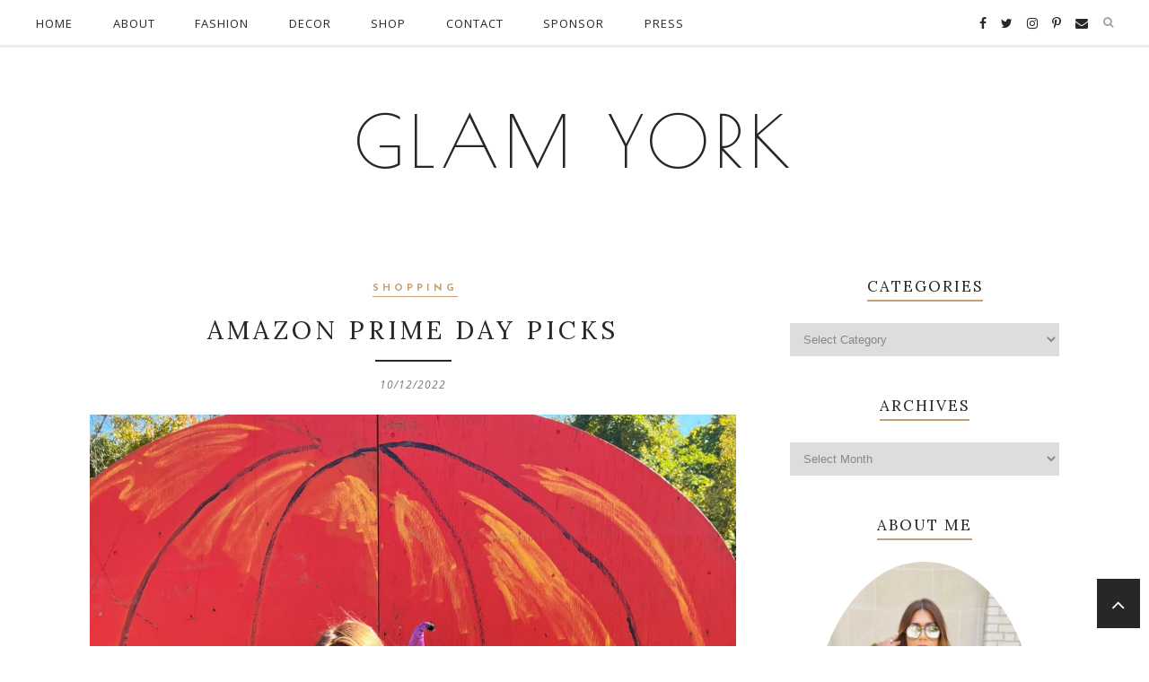

--- FILE ---
content_type: text/html; charset=UTF-8
request_url: https://glamyork.com/2022/10/12/amazon-prime-day-picks/
body_size: 22410
content:
<!DOCTYPE html>
<html lang="en">
<head>

	<meta charset="UTF-8">
	<meta http-equiv="X-UA-Compatible" content="IE=edge">
	<meta name="viewport" content="width=device-width, initial-scale=1">

	<title>Amazon Prime Day Picks &#8211; Glam York</title>

	<link rel="profile" href="http://gmpg.org/xfn/11" />
	
		
	<link rel="alternate" type="application/rss+xml" title="Glam York RSS Feed" href="https://glamyork.com/feed/" />
	<link rel="alternate" type="application/atom+xml" title="Glam York Atom Feed" href="https://glamyork.com/feed/atom/" />
	<link rel="pingback" href="https://glamyork.com/xmlrpc.php" />
	
	<meta name='robots' content='max-image-preview:large' />
<!-- Jetpack Site Verification Tags -->
<meta name="google-site-verification" content="XlHiUd8NYRbWeqAnjao2SCEWcPP6GtDHCucHyydEPsw" />
<link rel='dns-prefetch' href='//public-api.wordpress.com' />
<link rel='dns-prefetch' href='//secure.gravatar.com' />
<link rel='dns-prefetch' href='//stats.wp.com' />
<link rel='dns-prefetch' href='//fonts.googleapis.com' />
<link rel='dns-prefetch' href='//widgets.wp.com' />
<link rel='dns-prefetch' href='//s0.wp.com' />
<link rel='dns-prefetch' href='//0.gravatar.com' />
<link rel='dns-prefetch' href='//1.gravatar.com' />
<link rel='dns-prefetch' href='//2.gravatar.com' />
<link rel='dns-prefetch' href='//jetpack.wordpress.com' />
<link rel='dns-prefetch' href='//i0.wp.com' />
<link rel='dns-prefetch' href='//s.pubmine.com' />
<link rel='dns-prefetch' href='//x.bidswitch.net' />
<link rel='dns-prefetch' href='//static.criteo.net' />
<link rel='dns-prefetch' href='//ib.adnxs.com' />
<link rel='dns-prefetch' href='//aax.amazon-adsystem.com' />
<link rel='dns-prefetch' href='//bidder.criteo.com' />
<link rel='dns-prefetch' href='//cas.criteo.com' />
<link rel='dns-prefetch' href='//gum.criteo.com' />
<link rel='dns-prefetch' href='//ads.pubmatic.com' />
<link rel='dns-prefetch' href='//gads.pubmatic.com' />
<link rel='dns-prefetch' href='//tpc.googlesyndication.com' />
<link rel='dns-prefetch' href='//ad.doubleclick.net' />
<link rel='dns-prefetch' href='//googleads.g.doubleclick.net' />
<link rel='dns-prefetch' href='//www.googletagservices.com' />
<link rel='dns-prefetch' href='//cdn.switchadhub.com' />
<link rel='dns-prefetch' href='//delivery.g.switchadhub.com' />
<link rel='dns-prefetch' href='//delivery.swid.switchadhub.com' />
<link rel="alternate" type="application/rss+xml" title="Glam York &raquo; Feed" href="https://glamyork.com/feed/" />
<link rel="alternate" type="application/rss+xml" title="Glam York &raquo; Comments Feed" href="https://glamyork.com/comments/feed/" />
<link rel="alternate" type="application/rss+xml" title="Glam York &raquo; Amazon Prime Day Picks Comments Feed" href="https://glamyork.com/2022/10/12/amazon-prime-day-picks/feed/" />
<script type="text/javascript">
/* <![CDATA[ */
window._wpemojiSettings = {"baseUrl":"https:\/\/s.w.org\/images\/core\/emoji\/15.0.3\/72x72\/","ext":".png","svgUrl":"https:\/\/s.w.org\/images\/core\/emoji\/15.0.3\/svg\/","svgExt":".svg","source":{"concatemoji":"https:\/\/glamyork.com\/wp-includes\/js\/wp-emoji-release.min.js?ver=6.5.7"}};
/*! This file is auto-generated */
!function(i,n){var o,s,e;function c(e){try{var t={supportTests:e,timestamp:(new Date).valueOf()};sessionStorage.setItem(o,JSON.stringify(t))}catch(e){}}function p(e,t,n){e.clearRect(0,0,e.canvas.width,e.canvas.height),e.fillText(t,0,0);var t=new Uint32Array(e.getImageData(0,0,e.canvas.width,e.canvas.height).data),r=(e.clearRect(0,0,e.canvas.width,e.canvas.height),e.fillText(n,0,0),new Uint32Array(e.getImageData(0,0,e.canvas.width,e.canvas.height).data));return t.every(function(e,t){return e===r[t]})}function u(e,t,n){switch(t){case"flag":return n(e,"\ud83c\udff3\ufe0f\u200d\u26a7\ufe0f","\ud83c\udff3\ufe0f\u200b\u26a7\ufe0f")?!1:!n(e,"\ud83c\uddfa\ud83c\uddf3","\ud83c\uddfa\u200b\ud83c\uddf3")&&!n(e,"\ud83c\udff4\udb40\udc67\udb40\udc62\udb40\udc65\udb40\udc6e\udb40\udc67\udb40\udc7f","\ud83c\udff4\u200b\udb40\udc67\u200b\udb40\udc62\u200b\udb40\udc65\u200b\udb40\udc6e\u200b\udb40\udc67\u200b\udb40\udc7f");case"emoji":return!n(e,"\ud83d\udc26\u200d\u2b1b","\ud83d\udc26\u200b\u2b1b")}return!1}function f(e,t,n){var r="undefined"!=typeof WorkerGlobalScope&&self instanceof WorkerGlobalScope?new OffscreenCanvas(300,150):i.createElement("canvas"),a=r.getContext("2d",{willReadFrequently:!0}),o=(a.textBaseline="top",a.font="600 32px Arial",{});return e.forEach(function(e){o[e]=t(a,e,n)}),o}function t(e){var t=i.createElement("script");t.src=e,t.defer=!0,i.head.appendChild(t)}"undefined"!=typeof Promise&&(o="wpEmojiSettingsSupports",s=["flag","emoji"],n.supports={everything:!0,everythingExceptFlag:!0},e=new Promise(function(e){i.addEventListener("DOMContentLoaded",e,{once:!0})}),new Promise(function(t){var n=function(){try{var e=JSON.parse(sessionStorage.getItem(o));if("object"==typeof e&&"number"==typeof e.timestamp&&(new Date).valueOf()<e.timestamp+604800&&"object"==typeof e.supportTests)return e.supportTests}catch(e){}return null}();if(!n){if("undefined"!=typeof Worker&&"undefined"!=typeof OffscreenCanvas&&"undefined"!=typeof URL&&URL.createObjectURL&&"undefined"!=typeof Blob)try{var e="postMessage("+f.toString()+"("+[JSON.stringify(s),u.toString(),p.toString()].join(",")+"));",r=new Blob([e],{type:"text/javascript"}),a=new Worker(URL.createObjectURL(r),{name:"wpTestEmojiSupports"});return void(a.onmessage=function(e){c(n=e.data),a.terminate(),t(n)})}catch(e){}c(n=f(s,u,p))}t(n)}).then(function(e){for(var t in e)n.supports[t]=e[t],n.supports.everything=n.supports.everything&&n.supports[t],"flag"!==t&&(n.supports.everythingExceptFlag=n.supports.everythingExceptFlag&&n.supports[t]);n.supports.everythingExceptFlag=n.supports.everythingExceptFlag&&!n.supports.flag,n.DOMReady=!1,n.readyCallback=function(){n.DOMReady=!0}}).then(function(){return e}).then(function(){var e;n.supports.everything||(n.readyCallback(),(e=n.source||{}).concatemoji?t(e.concatemoji):e.wpemoji&&e.twemoji&&(t(e.twemoji),t(e.wpemoji)))}))}((window,document),window._wpemojiSettings);
/* ]]> */
</script>
<link rel='stylesheet' id='jetpack_related-posts-css' href='https://glamyork.com/wp-content/plugins/jetpack/modules/related-posts/related-posts.css?ver=20240116' type='text/css' media='all' />
<style id='wp-emoji-styles-inline-css' type='text/css'>

	img.wp-smiley, img.emoji {
		display: inline !important;
		border: none !important;
		box-shadow: none !important;
		height: 1em !important;
		width: 1em !important;
		margin: 0 0.07em !important;
		vertical-align: -0.1em !important;
		background: none !important;
		padding: 0 !important;
	}
</style>
<link rel='stylesheet' id='wp-block-library-css' href='https://glamyork.com/wp-includes/css/dist/block-library/style.min.css?ver=6.5.7' type='text/css' media='all' />
<link rel='stylesheet' id='mediaelement-css' href='https://glamyork.com/wp-includes/js/mediaelement/mediaelementplayer-legacy.min.css?ver=4.2.17' type='text/css' media='all' />
<link rel='stylesheet' id='wp-mediaelement-css' href='https://glamyork.com/wp-includes/js/mediaelement/wp-mediaelement.min.css?ver=6.5.7' type='text/css' media='all' />
<style id='jetpack-sharing-buttons-style-inline-css' type='text/css'>
.jetpack-sharing-buttons__services-list{display:flex;flex-direction:row;flex-wrap:wrap;gap:0;list-style-type:none;margin:5px;padding:0}.jetpack-sharing-buttons__services-list.has-small-icon-size{font-size:12px}.jetpack-sharing-buttons__services-list.has-normal-icon-size{font-size:16px}.jetpack-sharing-buttons__services-list.has-large-icon-size{font-size:24px}.jetpack-sharing-buttons__services-list.has-huge-icon-size{font-size:36px}@media print{.jetpack-sharing-buttons__services-list{display:none!important}}.editor-styles-wrapper .wp-block-jetpack-sharing-buttons{gap:0;padding-inline-start:0}ul.jetpack-sharing-buttons__services-list.has-background{padding:1.25em 2.375em}
</style>
<style id='classic-theme-styles-inline-css' type='text/css'>
/*! This file is auto-generated */
.wp-block-button__link{color:#fff;background-color:#32373c;border-radius:9999px;box-shadow:none;text-decoration:none;padding:calc(.667em + 2px) calc(1.333em + 2px);font-size:1.125em}.wp-block-file__button{background:#32373c;color:#fff;text-decoration:none}
</style>
<style id='global-styles-inline-css' type='text/css'>
body{--wp--preset--color--black: #000000;--wp--preset--color--cyan-bluish-gray: #abb8c3;--wp--preset--color--white: #ffffff;--wp--preset--color--pale-pink: #f78da7;--wp--preset--color--vivid-red: #cf2e2e;--wp--preset--color--luminous-vivid-orange: #ff6900;--wp--preset--color--luminous-vivid-amber: #fcb900;--wp--preset--color--light-green-cyan: #7bdcb5;--wp--preset--color--vivid-green-cyan: #00d084;--wp--preset--color--pale-cyan-blue: #8ed1fc;--wp--preset--color--vivid-cyan-blue: #0693e3;--wp--preset--color--vivid-purple: #9b51e0;--wp--preset--gradient--vivid-cyan-blue-to-vivid-purple: linear-gradient(135deg,rgba(6,147,227,1) 0%,rgb(155,81,224) 100%);--wp--preset--gradient--light-green-cyan-to-vivid-green-cyan: linear-gradient(135deg,rgb(122,220,180) 0%,rgb(0,208,130) 100%);--wp--preset--gradient--luminous-vivid-amber-to-luminous-vivid-orange: linear-gradient(135deg,rgba(252,185,0,1) 0%,rgba(255,105,0,1) 100%);--wp--preset--gradient--luminous-vivid-orange-to-vivid-red: linear-gradient(135deg,rgba(255,105,0,1) 0%,rgb(207,46,46) 100%);--wp--preset--gradient--very-light-gray-to-cyan-bluish-gray: linear-gradient(135deg,rgb(238,238,238) 0%,rgb(169,184,195) 100%);--wp--preset--gradient--cool-to-warm-spectrum: linear-gradient(135deg,rgb(74,234,220) 0%,rgb(151,120,209) 20%,rgb(207,42,186) 40%,rgb(238,44,130) 60%,rgb(251,105,98) 80%,rgb(254,248,76) 100%);--wp--preset--gradient--blush-light-purple: linear-gradient(135deg,rgb(255,206,236) 0%,rgb(152,150,240) 100%);--wp--preset--gradient--blush-bordeaux: linear-gradient(135deg,rgb(254,205,165) 0%,rgb(254,45,45) 50%,rgb(107,0,62) 100%);--wp--preset--gradient--luminous-dusk: linear-gradient(135deg,rgb(255,203,112) 0%,rgb(199,81,192) 50%,rgb(65,88,208) 100%);--wp--preset--gradient--pale-ocean: linear-gradient(135deg,rgb(255,245,203) 0%,rgb(182,227,212) 50%,rgb(51,167,181) 100%);--wp--preset--gradient--electric-grass: linear-gradient(135deg,rgb(202,248,128) 0%,rgb(113,206,126) 100%);--wp--preset--gradient--midnight: linear-gradient(135deg,rgb(2,3,129) 0%,rgb(40,116,252) 100%);--wp--preset--font-size--small: 13px;--wp--preset--font-size--medium: 20px;--wp--preset--font-size--large: 36px;--wp--preset--font-size--x-large: 42px;--wp--preset--spacing--20: 0.44rem;--wp--preset--spacing--30: 0.67rem;--wp--preset--spacing--40: 1rem;--wp--preset--spacing--50: 1.5rem;--wp--preset--spacing--60: 2.25rem;--wp--preset--spacing--70: 3.38rem;--wp--preset--spacing--80: 5.06rem;--wp--preset--shadow--natural: 6px 6px 9px rgba(0, 0, 0, 0.2);--wp--preset--shadow--deep: 12px 12px 50px rgba(0, 0, 0, 0.4);--wp--preset--shadow--sharp: 6px 6px 0px rgba(0, 0, 0, 0.2);--wp--preset--shadow--outlined: 6px 6px 0px -3px rgba(255, 255, 255, 1), 6px 6px rgba(0, 0, 0, 1);--wp--preset--shadow--crisp: 6px 6px 0px rgba(0, 0, 0, 1);}:where(.is-layout-flex){gap: 0.5em;}:where(.is-layout-grid){gap: 0.5em;}body .is-layout-flex{display: flex;}body .is-layout-flex{flex-wrap: wrap;align-items: center;}body .is-layout-flex > *{margin: 0;}body .is-layout-grid{display: grid;}body .is-layout-grid > *{margin: 0;}:where(.wp-block-columns.is-layout-flex){gap: 2em;}:where(.wp-block-columns.is-layout-grid){gap: 2em;}:where(.wp-block-post-template.is-layout-flex){gap: 1.25em;}:where(.wp-block-post-template.is-layout-grid){gap: 1.25em;}.has-black-color{color: var(--wp--preset--color--black) !important;}.has-cyan-bluish-gray-color{color: var(--wp--preset--color--cyan-bluish-gray) !important;}.has-white-color{color: var(--wp--preset--color--white) !important;}.has-pale-pink-color{color: var(--wp--preset--color--pale-pink) !important;}.has-vivid-red-color{color: var(--wp--preset--color--vivid-red) !important;}.has-luminous-vivid-orange-color{color: var(--wp--preset--color--luminous-vivid-orange) !important;}.has-luminous-vivid-amber-color{color: var(--wp--preset--color--luminous-vivid-amber) !important;}.has-light-green-cyan-color{color: var(--wp--preset--color--light-green-cyan) !important;}.has-vivid-green-cyan-color{color: var(--wp--preset--color--vivid-green-cyan) !important;}.has-pale-cyan-blue-color{color: var(--wp--preset--color--pale-cyan-blue) !important;}.has-vivid-cyan-blue-color{color: var(--wp--preset--color--vivid-cyan-blue) !important;}.has-vivid-purple-color{color: var(--wp--preset--color--vivid-purple) !important;}.has-black-background-color{background-color: var(--wp--preset--color--black) !important;}.has-cyan-bluish-gray-background-color{background-color: var(--wp--preset--color--cyan-bluish-gray) !important;}.has-white-background-color{background-color: var(--wp--preset--color--white) !important;}.has-pale-pink-background-color{background-color: var(--wp--preset--color--pale-pink) !important;}.has-vivid-red-background-color{background-color: var(--wp--preset--color--vivid-red) !important;}.has-luminous-vivid-orange-background-color{background-color: var(--wp--preset--color--luminous-vivid-orange) !important;}.has-luminous-vivid-amber-background-color{background-color: var(--wp--preset--color--luminous-vivid-amber) !important;}.has-light-green-cyan-background-color{background-color: var(--wp--preset--color--light-green-cyan) !important;}.has-vivid-green-cyan-background-color{background-color: var(--wp--preset--color--vivid-green-cyan) !important;}.has-pale-cyan-blue-background-color{background-color: var(--wp--preset--color--pale-cyan-blue) !important;}.has-vivid-cyan-blue-background-color{background-color: var(--wp--preset--color--vivid-cyan-blue) !important;}.has-vivid-purple-background-color{background-color: var(--wp--preset--color--vivid-purple) !important;}.has-black-border-color{border-color: var(--wp--preset--color--black) !important;}.has-cyan-bluish-gray-border-color{border-color: var(--wp--preset--color--cyan-bluish-gray) !important;}.has-white-border-color{border-color: var(--wp--preset--color--white) !important;}.has-pale-pink-border-color{border-color: var(--wp--preset--color--pale-pink) !important;}.has-vivid-red-border-color{border-color: var(--wp--preset--color--vivid-red) !important;}.has-luminous-vivid-orange-border-color{border-color: var(--wp--preset--color--luminous-vivid-orange) !important;}.has-luminous-vivid-amber-border-color{border-color: var(--wp--preset--color--luminous-vivid-amber) !important;}.has-light-green-cyan-border-color{border-color: var(--wp--preset--color--light-green-cyan) !important;}.has-vivid-green-cyan-border-color{border-color: var(--wp--preset--color--vivid-green-cyan) !important;}.has-pale-cyan-blue-border-color{border-color: var(--wp--preset--color--pale-cyan-blue) !important;}.has-vivid-cyan-blue-border-color{border-color: var(--wp--preset--color--vivid-cyan-blue) !important;}.has-vivid-purple-border-color{border-color: var(--wp--preset--color--vivid-purple) !important;}.has-vivid-cyan-blue-to-vivid-purple-gradient-background{background: var(--wp--preset--gradient--vivid-cyan-blue-to-vivid-purple) !important;}.has-light-green-cyan-to-vivid-green-cyan-gradient-background{background: var(--wp--preset--gradient--light-green-cyan-to-vivid-green-cyan) !important;}.has-luminous-vivid-amber-to-luminous-vivid-orange-gradient-background{background: var(--wp--preset--gradient--luminous-vivid-amber-to-luminous-vivid-orange) !important;}.has-luminous-vivid-orange-to-vivid-red-gradient-background{background: var(--wp--preset--gradient--luminous-vivid-orange-to-vivid-red) !important;}.has-very-light-gray-to-cyan-bluish-gray-gradient-background{background: var(--wp--preset--gradient--very-light-gray-to-cyan-bluish-gray) !important;}.has-cool-to-warm-spectrum-gradient-background{background: var(--wp--preset--gradient--cool-to-warm-spectrum) !important;}.has-blush-light-purple-gradient-background{background: var(--wp--preset--gradient--blush-light-purple) !important;}.has-blush-bordeaux-gradient-background{background: var(--wp--preset--gradient--blush-bordeaux) !important;}.has-luminous-dusk-gradient-background{background: var(--wp--preset--gradient--luminous-dusk) !important;}.has-pale-ocean-gradient-background{background: var(--wp--preset--gradient--pale-ocean) !important;}.has-electric-grass-gradient-background{background: var(--wp--preset--gradient--electric-grass) !important;}.has-midnight-gradient-background{background: var(--wp--preset--gradient--midnight) !important;}.has-small-font-size{font-size: var(--wp--preset--font-size--small) !important;}.has-medium-font-size{font-size: var(--wp--preset--font-size--medium) !important;}.has-large-font-size{font-size: var(--wp--preset--font-size--large) !important;}.has-x-large-font-size{font-size: var(--wp--preset--font-size--x-large) !important;}
.wp-block-navigation a:where(:not(.wp-element-button)){color: inherit;}
:where(.wp-block-post-template.is-layout-flex){gap: 1.25em;}:where(.wp-block-post-template.is-layout-grid){gap: 1.25em;}
:where(.wp-block-columns.is-layout-flex){gap: 2em;}:where(.wp-block-columns.is-layout-grid){gap: 2em;}
.wp-block-pullquote{font-size: 1.5em;line-height: 1.6;}
</style>
<link rel='stylesheet' id='contact-form-7-css' href='https://glamyork.com/wp-content/plugins/contact-form-7/includes/css/styles.css?ver=5.9.8' type='text/css' media='all' />
<link rel='stylesheet' id='qb_style-css' href='https://glamyork.com/wp-content/themes/phoebe-gls-child/style.css?ver=6.5.7' type='text/css' media='all' />
<link rel='stylesheet' id='fontawesome-css-css' href='https://glamyork.com/wp-content/themes/phoebe-gls/css/font-awesome.min.css?ver=6.5.7' type='text/css' media='all' />
<link rel='stylesheet' id='bxslider-css-css' href='https://glamyork.com/wp-content/themes/phoebe-gls/css/jquery.bxslider.css?ver=6.5.7' type='text/css' media='all' />
<link rel='stylesheet' id='owl-css-css' href='https://glamyork.com/wp-content/themes/phoebe-gls/css/owl.carousel.css?ver=6.5.7' type='text/css' media='all' />
<link rel='stylesheet' id='owl-theme-css-css' href='https://glamyork.com/wp-content/themes/phoebe-gls/css/owl.theme.css?ver=6.5.7' type='text/css' media='all' />
<link rel='stylesheet' id='responsive-css' href='https://glamyork.com/wp-content/themes/phoebe-gls/css/responsive.css?ver=6.5.7' type='text/css' media='all' />
<link rel='stylesheet' id='default_site_title_font-css' href='//fonts.googleapis.com/css?family=Poiret+One&#038;ver=6.5.7' type='text/css' media='all' />
<link rel='stylesheet' id='default_menu_font-css' href='//fonts.googleapis.com/css?family=Open+Sans%3A400%2C400italic%2C600%2C600italic%2C700&#038;subset=latin%2Ccyrillic%2Ccyrillic-ext%2Clatin-ext&#038;ver=6.5.7' type='text/css' media='all' />
<link rel='stylesheet' id='default_body_font-css' href='//fonts.googleapis.com/css?family=Open+Sans%3A400%2C400italic%2C600%2C600italic%2C700&#038;subset=latin%2Ccyrillic%2Ccyrillic-ext%2Clatin-ext&#038;ver=6.5.7' type='text/css' media='all' />
<link rel='stylesheet' id='default_heading_font-css' href='//fonts.googleapis.com/css?family=Lora%3A400%2C400italic%2C700%2C700italic&#038;subset=latin%2Ccyrillic%2Clatin-ext&#038;ver=6.5.7' type='text/css' media='all' />
<link rel='stylesheet' id='default_labels_font-css' href='//fonts.googleapis.com/css?family=Josefin+Sans%3A400%2C400italic%2C600%2C600italic%2C700%2C700italic&#038;subset=latin%2Clatin-ext&#038;ver=6.5.7' type='text/css' media='all' />
<link rel='stylesheet' id='jetpack_likes-css' href='https://glamyork.com/wp-content/plugins/jetpack/modules/likes/style.css?ver=14.0' type='text/css' media='all' />
<link rel='stylesheet' id='wordads-css' href='https://glamyork.com/wp-content/plugins/jetpack/modules/wordads/css/style.css?ver=2015-12-18' type='text/css' media='all' />
<link rel='stylesheet' id='sharedaddy-css' href='https://glamyork.com/wp-content/plugins/jetpack/modules/sharedaddy/sharing.css?ver=14.0' type='text/css' media='all' />
<link rel='stylesheet' id='social-logos-css' href='https://glamyork.com/wp-content/plugins/jetpack/_inc/social-logos/social-logos.min.css?ver=14.0' type='text/css' media='all' />
<script type="text/javascript" id="jetpack_related-posts-js-extra">
/* <![CDATA[ */
var related_posts_js_options = {"post_heading":"h4"};
/* ]]> */
</script>
<script type="text/javascript" src="https://glamyork.com/wp-content/plugins/jetpack/_inc/build/related-posts/related-posts.min.js?ver=20240116" id="jetpack_related-posts-js"></script>
<script type="text/javascript" src="https://glamyork.com/wp-content/plugins/jetpack/_inc/build/wordads/js/adflow-loader.min.js?minify=false&amp;ver=14.0" id="adflow_script_loader-js"></script>
<script type="text/javascript" src="https://public-api.wordpress.com/wpcom/v2/sites/61367832/adflow/conf/?_jsonp=a8c_adflow_callback&amp;ver=14.0" id="adflow_config-js"></script>
<script type="text/javascript" src="https://glamyork.com/wp-content/plugins/jquery-manager/assets/js/jquery-1.12.4.min.js" id="jquery-core-js"></script>
<script type="text/javascript" src="https://glamyork.com/wp-content/plugins/jquery-manager/assets/js/jquery-migrate-1.4.1.min.js" id="jquery-migrate-js"></script>
<link rel="https://api.w.org/" href="https://glamyork.com/wp-json/" /><link rel="alternate" type="application/json" href="https://glamyork.com/wp-json/wp/v2/posts/16023" /><link rel="EditURI" type="application/rsd+xml" title="RSD" href="https://glamyork.com/xmlrpc.php?rsd" />
<meta name="generator" content="WordPress 6.5.7" />
<link rel="canonical" href="https://glamyork.com/2022/10/12/amazon-prime-day-picks/" />
<link rel='shortlink' href='https://wp.me/p49uzK-4ar' />
<link rel="alternate" type="application/json+oembed" href="https://glamyork.com/wp-json/oembed/1.0/embed?url=https%3A%2F%2Fglamyork.com%2F2022%2F10%2F12%2Famazon-prime-day-picks%2F" />
<link rel="alternate" type="text/xml+oembed" href="https://glamyork.com/wp-json/oembed/1.0/embed?url=https%3A%2F%2Fglamyork.com%2F2022%2F10%2F12%2Famazon-prime-day-picks%2F&#038;format=xml" />
	<style>img#wpstats{display:none}</style>
		    <style type="text/css">

    	#logo img { max-height:px;}
	
		#logo { padding-top:px; padding-bottom:px; }
		
		
				.show-search #searchform input#s { background:; border-color:;}
				#nav-wrapper .menu li a:hover, #nav-wrapper .menu > li.menu-item-has-children > a:hover:after {  color:; }
		
		#nav-wrapper .menu .sub-menu, #nav-wrapper .menu .children { background: ; }
		#nav-wrapper ul.menu ul a, #nav-wrapper .menu ul ul a {  color:; }
		#nav-wrapper ul.menu ul a:hover, #nav-wrapper .menu ul ul a:hover { color: ; background:; }
		#nav-wrapper .menu .sub-menu, #nav-wrapper .menu .children { border-top-color: ; }

		.slicknav_nav, .slicknav_nav ul { background:; }
		.slicknav_nav a { color:; }
		.slicknav_menu .slicknav_icon-bar { background-color:; }
		.slicknav_menu .slicknav_menutxt { color:; }
		.slicknav_nav li a:hover, .slicknav_nav a:hover { background:; }
		.slicknav_nav li a:hover, .slicknav_nav a:hover { color:; }
		.slicknav_nav li { border-color:; }
		
		#top-social a { color:; }
		#top-social a:hover { color:; }
		#top-search i { color:; }
		.show-search #searchform input#s { color:; }
		
		.widget-title  { color: ;}
		.widget-title span { border-bottom-color:; }
		.social-widget a i { color:; }
		.widget-social a { color:; }
		.social-widget a i:hover { background:; }
		.social-widget a i:hover { border-color: ;}
		.widget-social a:hover { color:; }
		
		#footer-social { background:; }
		#footer-social a { color:; }
		#footer-social a i { background-color:; }
		#footer-social a:hover { color:; }
		#footer-social a:hover i, #footer-social a i:hover { background-color:; }
		#footer-social { border-color:; }
		#footer-copyright { background:; }
		.copyright { color:; }
		.copyright a { color:; }

		#header h1, #header h1 a  { font-family:; }
		#header h2 { font-family:; }
		#nav-wrapper .menu li a { font-family:; }
		body, .featured-area-carousel .feat-more, .overlay .meta, input, textarea, .archive-box h1, .side-meta a, .widget .trending_cat a, .widget .tagcloud a, .post-pagination, .author-written-by, .post-date, #footer-social a, .side-text h4 a { font-family:; }
		.post-header .cat a, .list-item .cat a, .post-header .cat, .list-item .cat,#owl-demo .item .feat-overlay .cat a, .featured-area .feat-overlay .cat a, .overlay .lookbook_cat a  { font-family:; }
		h1,h2,h3,h4,h5,h6, .feat-more, .cat, .post-share .post-share-comments, .about-title, .post-comments span.reply a,  .pagination a , .post-tags a, .slicknav_nav a, .featured-area .feat-more , .show-search #searchform input#s, .woocommerce.widget li a, .woocommerce-checkout .shop_table th, .woocommerce-checkout .shop_table th, .woocommerce table.shop_table thead, .woocommerce .cart-collaterals .cart_totals th, .woocommerce div.product p.stock, .woocommerce #respond input#submit, .woocommerce .woocommerce-tabs .description_tab, .woocommerce .woocommerce-tabs .reviews_tab, .woocommerce button.button.alt, .woocommerce div.product .product_title, .woocommerce a.button, .woocommerce h1.page-title, input[type=submit], .archive-box span, .instagram-title, .widget_recent_comments ul li > a, .widget_recent_entries a, .widget .trending_overlay h4 a, .widget .list_cat_with_img li h2 a, #respond h3, .item-related h3 a, .post-share-box.share-author a, .more-link, .woocommerce button.button  { font-family:;}
		#header h1, #header h1 a { font-size:px; }
		#header h2 { font-size:px; }
		#nav-wrapper .menu li a, #nav-wrapper ul.menu ul a { font-size:px; }
		#top-social a, #top-search a.search i.fa { font-size:px; }
		.post-header h2 a, .post-header h1 { font-size:px; }
		.grid-item .post-header h2 a, .ms-item .post-header h2 a { font-size:px; }
		.list-item .post-header h2 a { font-size:px; }
		body { font-size:px; }
		.post-header .cat a { font-size:px; }
		.widget-title { font-size:px; }
		.widget p { font-size:px; }
		
		.post-header h2 a, .post-header h1, .overlay h2 a, .widget ul.lastest_news li a, .widget_recent_entries a, .widget_recent_comments ul li > a { color:; }
		.post-header .cat a, .post-header .cat, .list-item .cat a, .list-item .cat, .grid-item .post-header .cat, .lookbook_cat a { color:; }
		.post-header .cat a, .post-header .cat, .list-item .cat a, .list-item .cat, .grid-item .post-header .cat a, .grid-item .post-header .cat { border-color:; }
		.post-date { color:; }
		.post-entry p { color:; }
		.post-entry h1, .post-entry h2, .post-entry h3, .post-entry h4, .post-entry h5, .post-entry h6, .woocommerce ul.products li.product h3 { color:; }
		.more-link { color:; }
		.more-link { background:; }
		a.more-link:hover { color: !important; }
		 a.more-link:hover, .more-link:hover { background: !important; }
		.post-share-box.share-buttons a i { color:; }
		.post-share-box.share-buttons a i:hover { color:; }
		
		.home-sidebar .widget_mc4wp_form_widget, .landing-sidebar .widget_mc4wp_form_widget, #instagram-footer .widget_mc4wp_form_widget { background:; }
		.mc4wp-form label { color:; }
		.mc4wp-form button, .mc4wp-form input[type=button], .mc4wp-form input[type=submit] { background:; color:; }
		.mc4wp-form button:hover, .mc4wp-form input[type=button]:hover, .mc4wp-form input[type=submit]:hover { background:; color:; }
		
		.author-content h5 a:hover, .author-content .author-social:hover, .post-pagination .post-prev a:hover, .post-pagination .post-next a:hover, .widget ul li a, .post-header h2 a:hover, .woocommerce ul.products li.product .price del, .woocommerce ul.products li.product .price, .woocommerce div.product p.price, .woocommerce .woocommerce-info:before, .woocommerce .woocommerce-message:before, .woocommerce-cart table.cart .product-name a:hover, #footer-social a:hover, .woocommerce ul.products li.product h3:hover, .overlay .lookbook_cat a { color:; }
		.post-tags a:hover, .pagination a:hover, .woocommerce span.onsale, .woocommerce-product-search input[type="submit"]:hover, .woocommerce a.button:hover, .woocommerce button.button.alt:hover, .woocommerce input.button:hover, .woocommerce a.button.alt:hover, .woocommerce input.button.alt:hover, .wpcf7 .wpcf7-submit:hover, .woocommerce .widget_price_filter .ui-slider .ui-slider-handle, .woocommerce button.button:hover, #footer-social a i:hover, .backtotop:hover, .woocommerce .checkout-button:hover, #footer-social a:hover i, #footer-social a i:hover, #respond #submit:hover {background-color: !important;;}
		.featured-area-carousel .feat-more, #sidebar .widget h4.widget-title:before, .pagination a:hover, .widget .tagcloud a , .backtotop:hover, .woocommerce .woocommerce-info, .woocommerce .woocommerce-message, .woocommerce a.button:hover, .woocommerce button.button.alt:hover, .woocommerce input.button:hover, .woocommerce a.button.alt:hover, .woocommerce input.button.alt:hover, .woocommerce button.button:hover, .woocommerce-product-search input[type="submit"], .woocommerce a.button, .woocommerce input.button, .overlay .lookbook_cat a, .woocommerce button.button.alt { border-color: !important;; }
		a { color:; }
		a:hover { color:; }

		.blog .promo-item {
    		height:225px;
    	}

		.page-template-page-landing-page .promo-item,
		.page-template-page-landing-page-2 .promo-item,
		.page-template-page-landing-page-sidebar .promo-item,
		.page-template-page-landing-page-2-sidebar .promo-item {
    		height:px;
    	}

		
		
		
		
		
		
		
				
				
    </style>


    <meta name="description" content="Amazon Prime Day Deals are here, and have no fear, for I have narrowed the selection down for you. I divided it into three sections, all of which are shoppable by clicking through the pics. The selections are a mix of things I have and love, and highly rated or personally recommended items I&#039;ve been&hellip;" />
<script type="text/javascript">
/* <![CDATA[ */
var wa_smart = { 'blog_id': 61367832, 'post_id': 16023, 'theme': 'phoebe-gls-child', 'target': 'wp_blog_id=61367832;language=en', '_': { 'title': 'Advertisement', 'privacy_settings': 'Privacy Settings' }, 'inline': { 'enabled': true } }; wa_smart.cmd = [];
/* ]]> */
</script>

<!-- Jetpack Open Graph Tags -->
<meta property="og:type" content="article" />
<meta property="og:title" content="Amazon Prime Day Picks" />
<meta property="og:url" content="https://glamyork.com/2022/10/12/amazon-prime-day-picks/" />
<meta property="og:description" content="Amazon Prime Day Deals are here, and have no fear, for I have narrowed the selection down for you. I divided it into three sections, all of which are shoppable by clicking through the pics. The sel…" />
<meta property="article:published_time" content="2022-10-12T12:30:32+00:00" />
<meta property="article:modified_time" content="2022-10-12T13:17:08+00:00" />
<meta property="og:site_name" content="Glam York" />
<meta property="og:image" content="https://i0.wp.com/glamyork.com/wp-content/uploads/2022/10/Raquel-Pumpkin-Boots-scaled.jpg?fit=900%2C1200&#038;ssl=1" />
<meta property="og:image:width" content="900" />
<meta property="og:image:height" content="1200" />
<meta property="og:image:alt" content="Womens Mid Calf Boots Chunky Heel Cute Heart Cowgirl Cowboy Colorful Western Cosplay Party Boots" />
<meta name="twitter:text:title" content="Amazon Prime Day Picks" />
<meta name="twitter:image" content="https://i0.wp.com/glamyork.com/wp-content/uploads/2022/10/Raquel-Pumpkin-Boots-scaled.jpg?fit=900%2C1200&#038;ssl=1&#038;w=640" />
<meta name="twitter:image:alt" content="Womens Mid Calf Boots Chunky Heel Cute Heart Cowgirl Cowboy Colorful Western Cosplay Party Boots" />
<meta name="twitter:card" content="summary_large_image" />

<!-- End Jetpack Open Graph Tags -->
		<script type="text/javascript">
			var __ATA_PP = { pt: 1, ht: 2, tn: 'phoebe-gls-child', uloggedin: 0, amp: false, siteid: 61367832, consent: 0, ad: { label: { text: 'Advertisements' }, reportAd: { text: 'Report this ad' }, privacySettings: { text: 'Privacy', onClick: function() { window.__tcfapi && window.__tcfapi('showUi'); } } } };
			var __ATA = __ATA || {};
			__ATA.cmd = __ATA.cmd || [];
			__ATA.criteo = __ATA.criteo || {};
			__ATA.criteo.cmd = __ATA.criteo.cmd || [];
		</script>
						<script>
					var sas_fallback = sas_fallback || [];
					sas_fallback.push(
						{ tag: "&lt;div id=&quot;atatags-613678325-{{unique_id}}&quot;&gt;&lt;/div&gt;&lt;script&gt;__ATA.cmd.push(function() {__ATA.initDynamicSlot({id: \'atatags-613678325-{{unique_id}}\',location: 310,formFactor: \'001\',label: {text: \'Advertisements\',},creative: {reportAd: {text: \'Report this ad\',},privacySettings: {text: \'Privacy settings\',onClick: function() { window.__tcfapi &amp;&amp; window.__tcfapi(\'showUi\'); },}}});});&lt;/script&gt;", type: 'inline' }
					);
				</script>		<script type="text/javascript">
		(function(){var g=Date.now||function(){return+new Date};function h(a,b){a:{for(var c=a.length,d="string"==typeof a?a.split(""):a,e=0;e<c;e++)if(e in d&&b.call(void 0,d[e],e,a)){b=e;break a}b=-1}return 0>b?null:"string"==typeof a?a.charAt(b):a[b]};function k(a,b,c){c=null!=c?"="+encodeURIComponent(String(c)):"";if(b+=c){c=a.indexOf("#");0>c&&(c=a.length);var d=a.indexOf("?");if(0>d||d>c){d=c;var e=""}else e=a.substring(d+1,c);a=[a.substr(0,d),e,a.substr(c)];c=a[1];a[1]=b?c?c+"&"+b:b:c;a=a[0]+(a[1]?"?"+a[1]:"")+a[2]}return a};var l=0;function m(a,b){var c=document.createElement("script");c.src=a;c.onload=function(){b&&b(void 0)};c.onerror=function(){b&&b("error")};a=document.getElementsByTagName("head");var d;a&&0!==a.length?d=a[0]:d=document.documentElement;d.appendChild(c)}function n(a){var b=void 0===b?document.cookie:b;return(b=h(b.split("; "),function(c){return-1!=c.indexOf(a+"=")}))?b.split("=")[1]:""}function p(a){return"string"==typeof a&&0<a.length}
		function r(a,b,c){b=void 0===b?"":b;c=void 0===c?".":c;var d=[];Object.keys(a).forEach(function(e){var f=a[e],q=typeof f;"object"==q&&null!=f||"function"==q?d.push(r(f,b+e+c)):null!==f&&void 0!==f&&(e=encodeURIComponent(b+e),d.push(e+"="+encodeURIComponent(f)))});return d.filter(p).join("&")}function t(a,b){a||((window.__ATA||{}).config=b.c,m(b.url))}var u=Math.floor(1E13*Math.random()),v=window.__ATA||{};window.__ATA=v;window.__ATA.cmd=v.cmd||[];v.rid=u;v.createdAt=g();var w=window.__ATA||{},x="s.pubmine.com";
		w&&w.serverDomain&&(x=w.serverDomain);var y="//"+x+"/conf",z=window.top===window,A=window.__ATA_PP&&window.__ATA_PP.gdpr_applies,B="boolean"===typeof A?Number(A):null,C=window.__ATA_PP||null,D=z?document.referrer?document.referrer:null:null,E=z?window.location.href:document.referrer?document.referrer:null,F,G=n("__ATA_tuuid");F=G?G:null;var H=window.innerWidth+"x"+window.innerHeight,I=n("usprivacy"),J=r({gdpr:B,pp:C,rid:u,src:D,ref:E,tuuid:F,vp:H,us_privacy:I?I:null},"",".");
		(function(a){var b=void 0===b?"cb":b;l++;var c="callback__"+g().toString(36)+"_"+l.toString(36);a=k(a,b,c);window[c]=function(d){t(void 0,d)};m(a,function(d){d&&t(d)})})(y+"?"+J);}).call(this);
		</script>
			
</head>

<body class="post-template-default single single-post postid-16023 single-format-standard">

	<div id="top-bar">

		<div class="container2">

			<div id="nav-wrapper">
				<ul id="menu-menu-1" class="menu"><li id="menu-item-385" class="menu-item menu-item-type-custom menu-item-object-custom menu-item-home menu-item-385"><a href="https://glamyork.com/">Home</a></li>
<li id="menu-item-386" class="menu-item menu-item-type-post_type menu-item-object-page menu-item-386"><a href="https://glamyork.com/about/">About</a></li>
<li id="menu-item-388" class="menu-item menu-item-type-taxonomy menu-item-object-category menu-item-388"><a href="https://glamyork.com/category/what-im-wearing/">Fashion</a></li>
<li id="menu-item-8639" class="menu-item menu-item-type-taxonomy menu-item-object-category menu-item-8639"><a href="https://glamyork.com/category/decor/">Decor</a></li>
<li id="menu-item-8638" class="menu-item menu-item-type-taxonomy menu-item-object-category current-post-ancestor current-menu-parent current-post-parent menu-item-8638"><a href="https://glamyork.com/category/shopping/">Shop</a></li>
<li id="menu-item-387" class="menu-item menu-item-type-post_type menu-item-object-page menu-item-387"><a href="https://glamyork.com/contact/">Contact</a></li>
<li id="menu-item-938" class="menu-item menu-item-type-post_type menu-item-object-page menu-item-938"><a href="https://glamyork.com/sponsor/">Sponsor</a></li>
<li id="menu-item-5057" class="menu-item menu-item-type-post_type menu-item-object-page menu-item-5057"><a href="https://glamyork.com/press/">Press</a></li>
</ul>			</div>

			<div class="menu-mobile"></div>	
			
						<div id="top-social" >
			
				<a href="http://facebook.com/glamyork" target="_blank"><i class="fa fa-facebook"></i></a>				<a href="http://twitter.com/brittnibrown" target="_blank"><i class="fa fa-twitter"></i></a>				<a href="http://instagram.com/glamyork" target="_blank"><i class="fa fa-instagram"></i></a>				<a href="http://pinterest.com/brittnibrown" target="_blank"><i class="fa fa-pinterest-p"></i></a>																																																<a href="mailto:brittnibbrown@gmail.com" target="_blank"><i class="fa fa-envelope"></i></a>				
			</div>
			
						<div id="top-search">
				<div class="show-search">
					<form role="search" method="get" id="searchform" action="https://glamyork.com/">
		<input type="text" placeholder="Search and hit enter..." name="s" id="s" />
</form>				</div>
				<a href="#" class="search"><i class="fa fa-search"></i></a>
			</div>
						
		</div>
		
	</div>
	
	<header id="header" class="slider">
		
			
			<div id="logo">
				
									
					<a class="home-link" href="https://glamyork.com/" title="Glam York" rel="home">
						<h1 class="site-title">Glam York</h1>
					</a>
					<h2 class="site-description"></h2>
					
				



			</div>


			
		
	</header>
			


	
	<div class="container">
		
		<div id="content">
		
			<div id="main" >
			
								
					<article id="post-16023" class="post-16023 post type-post status-publish format-standard has-post-thumbnail hentry category-shopping tag-fall tag-shopping">

<div class="post-inner">

		<div class="post-header">

						<span class="cat"><a href="https://glamyork.com/category/shopping/" rel="category tag">Shopping</a></span>
						
							<h1 class="entry-title">Amazon Prime Day Picks</h1>
			
			<div class="post-title-separator"></div>
			
						<span class="post-date updated">10/12/2022</span>
				
		</div>
					
			
						<div class="post-img">
							<img width="1080" height="1440" src="https://i0.wp.com/glamyork.com/wp-content/uploads/2022/10/Raquel-Pumpkin-Boots-scaled.jpg?resize=1080%2C1440&amp;ssl=1" class="attachment-full-thumb size-full-thumb wp-post-image" alt="Womens Mid Calf Boots Chunky Heel Cute Heart Cowgirl Cowboy Colorful Western Cosplay Party Boots" decoding="async" fetchpriority="high" srcset="https://i0.wp.com/glamyork.com/wp-content/uploads/2022/10/Raquel-Pumpkin-Boots-scaled.jpg?w=1920&amp;ssl=1 1920w, https://i0.wp.com/glamyork.com/wp-content/uploads/2022/10/Raquel-Pumpkin-Boots-scaled.jpg?resize=225%2C300&amp;ssl=1 225w, https://i0.wp.com/glamyork.com/wp-content/uploads/2022/10/Raquel-Pumpkin-Boots-scaled.jpg?resize=600%2C800&amp;ssl=1 600w" sizes="(max-width: 1080px) 100vw, 1080px" data-attachment-id="16026" data-permalink="https://glamyork.com/2022/10/12/amazon-prime-day-picks/raquel-pumpkin-boots/" data-orig-file="https://i0.wp.com/glamyork.com/wp-content/uploads/2022/10/Raquel-Pumpkin-Boots-scaled.jpg?fit=1920%2C2560&amp;ssl=1" data-orig-size="1920,2560" data-comments-opened="1" data-image-meta="{&quot;aperture&quot;:&quot;1.5&quot;,&quot;credit&quot;:&quot;&quot;,&quot;camera&quot;:&quot;iPhone 13 Pro&quot;,&quot;caption&quot;:&quot;&quot;,&quot;created_timestamp&quot;:&quot;1665316156&quot;,&quot;copyright&quot;:&quot;&quot;,&quot;focal_length&quot;:&quot;5.7&quot;,&quot;iso&quot;:&quot;50&quot;,&quot;shutter_speed&quot;:&quot;0.00132802124834&quot;,&quot;title&quot;:&quot;&quot;,&quot;orientation&quot;:&quot;1&quot;}" data-image-title="Womens Mid Calf Boots Chunky Heel Cute Heart Cowgirl Cowboy Colorful Western Cosplay Party Boots" data-image-description="&lt;p&gt;Womens Mid Calf Boots Chunky Heel Cute Heart Cowgirl Cowboy Colorful Western Cosplay Party Boots&lt;/p&gt;
" data-image-caption="" data-medium-file="https://i0.wp.com/glamyork.com/wp-content/uploads/2022/10/Raquel-Pumpkin-Boots-scaled.jpg?fit=225%2C300&amp;ssl=1" data-large-file="https://i0.wp.com/glamyork.com/wp-content/uploads/2022/10/Raquel-Pumpkin-Boots-scaled.jpg?fit=600%2C800&amp;ssl=1" />					</div>
						
			
		<div class="post-entry">
			
						
				<p>Amazon Prime Day Deals are here, and have no fear, for I have narrowed the selection down for you. I divided it into three sections, all of which are shoppable by clicking through the pics. The selections are a mix of things I have and love, and highly rated or personally recommended items I&#8217;ve been wanting to try.  My favorite recent Amazon find is these <a href="https://amzn.to/3emBcCu">boots</a> (pictured), are on sale plus an extra 5% off when you apply the coupon. Another personal favorite are these <a href="https://www.amazon.com/Koral-Womens-Lustrous-Legging-Black/dp/B01H55VNGW?crid=1Q7UI1O71N1V5&amp;keywords=koral+leggings&amp;qid=1665539157&amp;qu=eyJxc2MiOiI1Ljk1IiwicXNhIjoiNS40OCIsInFzcCI6IjQuNjcifQ%3D%3D&amp;sprefix=koral%2Caps%2C108&amp;sr=8-5&amp;linkCode=li3&amp;tag=glamyork-20&amp;linkId=8106921b661ee90614241e6b59ac935f&amp;language=en_US&amp;ref_=as_li_ss_il">leggings</a> (also pictured), that are steeply discounted (which is rare). Also a personal best: these noise canceling <a href="https://www.amazon.com/Beats-Studio3-Wireless-Headphones-Collection/dp/B08528YFM3?smid=ATVPDKIKX0DER&amp;linkCode=li3&amp;tag=glamyork-20&amp;linkId=45b9f1f378295c456feb25fa721c95c1&amp;language=en_US&amp;ref_=as_li_ss_il">headphones</a> which I wear on flights, walks, and for workouts while my kids are in the room on weekends.</p>
<p>Here are the rest of my Amazon Prime Day picks:</p>
<p><span id="more-16023"></span></p>
<p style="text-align: center;"><strong>To Wear</strong></p>
<p><a href="https://www.amazon.com/gp/product/B09BR3NW6C?ie=UTF8&amp;psc=1&amp;linkCode=li3&amp;tag=glamyork-20&amp;linkId=816904203feacb4b3a3da646706d2234&amp;language=en_US&amp;ref_=as_li_ss_il" target="_blank" rel="noopener"><img decoding="async" src="//ws-na.amazon-adsystem.com/widgets/q?_encoding=UTF8&amp;ASIN=B09BR3NW6C&amp;Format=_SL250_&amp;ID=AsinImage&amp;MarketPlace=US&amp;ServiceVersion=20070822&amp;WS=1&amp;tag=glamyork-20&amp;language=en_US" border="0" /></a><a href="https://www.amazon.com/Koral-Womens-Lustrous-Legging-Black/dp/B01H55VNGW?crid=1Q7UI1O71N1V5&amp;keywords=koral+leggings&amp;qid=1665539157&amp;qu=eyJxc2MiOiI1Ljk1IiwicXNhIjoiNS40OCIsInFzcCI6IjQuNjcifQ%3D%3D&amp;sprefix=koral%2Caps%2C108&amp;sr=8-5&amp;linkCode=li3&amp;tag=glamyork-20&amp;linkId=8106921b661ee90614241e6b59ac935f&amp;language=en_US&amp;ref_=as_li_ss_il" target="_blank" rel="noopener"><img decoding="async" src="//ws-na.amazon-adsystem.com/widgets/q?_encoding=UTF8&amp;ASIN=B01H55VNGW&amp;Format=_SL250_&amp;ID=AsinImage&amp;MarketPlace=US&amp;ServiceVersion=20070822&amp;WS=1&amp;tag=glamyork-20&amp;language=en_US" border="0" /></a><a href="https://www.amazon.com/gp/product/B09BR3NW6C?ie=UTF8&amp;psc=1&amp;linkCode=li3&amp;tag=glamyork-20&amp;linkId=816904203feacb4b3a3da646706d2234&amp;language=en_US&amp;ref_=as_li_ss_il" target="_blank" rel="noopener"><img decoding="async" style="border: none !important; margin: 0px !important;" src="https://ir-na.amazon-adsystem.com/e/ir?t=glamyork-20&amp;language=en_US&amp;l=li3&amp;o=1&amp;a=B01H55VNGW" alt="" width="1" height="1" border="0" /></a><a href="https://www.amazon.com/Beats-Studio3-Wireless-Headphones-Collection/dp/B08528YFM3?smid=ATVPDKIKX0DER&amp;linkCode=li3&amp;tag=glamyork-20&amp;linkId=45b9f1f378295c456feb25fa721c95c1&amp;language=en_US&amp;ref_=as_li_ss_il" target="_blank" rel="noopener"><img decoding="async" src="//ws-na.amazon-adsystem.com/widgets/q?_encoding=UTF8&amp;ASIN=B08528YFM3&amp;Format=_SL250_&amp;ID=AsinImage&amp;MarketPlace=US&amp;ServiceVersion=20070822&amp;WS=1&amp;tag=glamyork-20&amp;language=en_US" border="0" /></a><a href="https://www.amazon.com/Free-People-Womens-Fresh-Clean/dp/B0B5P99SH1?crid=2X0HAAKC3QWS9&amp;keywords=free%2Bpeople&amp;psr=PDAY&amp;qid=1665538814&amp;qu=eyJxc2MiOiIxMS42MSIsInFzYSI6IjExLjUyIiwicXNwIjoiMTAuODUifQ%3D%3D&amp;s=early-access&amp;sprefix=free%2Bpeople%2Cearly-access%2C76&amp;sr=1-9&amp;th=1&amp;psc=1&amp;linkCode=li3&amp;tag=glamyork-20&amp;linkId=cf2d0951fc8ad30740820e4ee4ac568c&amp;language=en_US&amp;ref_=as_li_ss_il" target="_blank" rel="noopener"><img decoding="async" src="//ws-na.amazon-adsystem.com/widgets/q?_encoding=UTF8&amp;ASIN=B0B5P99SH1&amp;Format=_SL250_&amp;ID=AsinImage&amp;MarketPlace=US&amp;ServiceVersion=20070822&amp;WS=1&amp;tag=glamyork-20&amp;language=en_US" border="0" /></a> <a href="https://www.amazon.com/dp/B096L351MJ?aaxitk=f4c3c06afc7f8ef829e8df7762abc216&amp;pd_rd_plhdr=t&amp;smid=ATVPDKIKX0DER&amp;th=1&amp;psc=1&amp;linkCode=li3&amp;tag=glamyork-20&amp;linkId=293671d39a34121810814e2d7c2e6dbe&amp;language=en_US&amp;ref_=as_li_ss_il" target="_blank" rel="noopener"><img decoding="async" src="//ws-na.amazon-adsystem.com/widgets/q?_encoding=UTF8&amp;ASIN=B096L351MJ&amp;Format=_SL250_&amp;ID=AsinImage&amp;MarketPlace=US&amp;ServiceVersion=20070822&amp;WS=1&amp;tag=glamyork-20&amp;language=en_US" border="0" /></a><a href="https://www.amazon.com/PRETTYGARDEN-Flannel-Boyfriend-Shacket-C_Plaid/dp/B09GM5S1MZ?crid=EGKF1ELH3740&amp;keywords=shacket&amp;qid=1665521415&amp;qu=eyJxc2MiOiI5LjAyIiwicXNhIjoiOC43MCIsInFzcCI6IjguMjUifQ%3D%3D&amp;smid=AW513678AUV06&amp;sprefix=shacke%2Caps%2C94&amp;sr=8-27&amp;th=1&amp;psc=1&amp;linkCode=li3&amp;tag=glamyork-20&amp;linkId=a1de6adf98852361a1cca512d9ea413f&amp;language=en_US&amp;ref_=as_li_ss_il" target="_blank" rel="noopener"><img decoding="async" src="//ws-na.amazon-adsystem.com/widgets/q?_encoding=UTF8&amp;ASIN=B09GM5S1MZ&amp;Format=_SL250_&amp;ID=AsinImage&amp;MarketPlace=US&amp;ServiceVersion=20070822&amp;WS=1&amp;tag=glamyork-20&amp;language=en_US" border="0" /></a><a href="https://www.amazon.com/New-Balance-Womens-Sneaker-Norway/dp/B099TKH9PF?smid=ATVPDKIKX0DER&amp;linkCode=li3&amp;tag=glamyork-20&amp;linkId=83a23082ef5aaacc122612acc112d823&amp;language=en_US&amp;ref_=as_li_ss_il" target="_blank" rel="noopener"><img decoding="async" class="" src="//ws-na.amazon-adsystem.com/widgets/q?_encoding=UTF8&amp;ASIN=B099TKH9PF&amp;Format=_SL250_&amp;ID=AsinImage&amp;MarketPlace=US&amp;ServiceVersion=20070822&amp;WS=1&amp;tag=glamyork-20&amp;language=en_US" width="241" height="140" border="0" /></a> <a href="https://www.amazon.com/dp/B0876NGWKG?psc=1&amp;linkCode=li3&amp;tag=glamyork-20&amp;linkId=18f1f44bcb4ef0ea29f6a535644b396e&amp;language=en_US&amp;ref_=as_li_ss_il" target="_blank" rel="noopener"><img decoding="async" src="//ws-na.amazon-adsystem.com/widgets/q?_encoding=UTF8&amp;ASIN=B0876NGWKG&amp;Format=_SL250_&amp;ID=AsinImage&amp;MarketPlace=US&amp;ServiceVersion=20070822&amp;WS=1&amp;tag=glamyork-20&amp;language=en_US" border="0" /></a><a href="https://www.amazon.com/dp/B00HHOXREI?pf_rd_r=S75X6B4A3S5DPWS8CEJF&amp;pf_rd_p=14936841-ca05-4835-b3bf-87617ecd98a6&amp;pf_rd_m=ATVPDKIKX0DER&amp;pf_rd_t=Detail&amp;pf_rd_i=B099TKH9PF&amp;pf_rd_s=desktop-dp-sims&amp;pd_rd_w=czLco&amp;pd_rd_r=bfb03525-1bb5-4779-864b-826c73acee65&amp;pd_rd_wg=olhms&amp;ascsubtag=Early_Access_Prime_Day_Deals_221011203041&amp;asc_contentid=amzn1.amazonlive.broadcast.2706f246-36dd-4747-bb73-92896a06bf30&amp;pd_rd_i=B00HHOXUMW&amp;th=1&amp;psc=1&amp;linkCode=li3&amp;tag=glamyork-20&amp;linkId=015fd4c3c3d196a6d605d52a244e32fe&amp;language=en_US&amp;ref_=as_li_ss_il" target="_blank" rel="noopener"><img decoding="async" src="//ws-na.amazon-adsystem.com/widgets/q?_encoding=UTF8&amp;ASIN=B00HHOXREI&amp;Format=_SL250_&amp;ID=AsinImage&amp;MarketPlace=US&amp;ServiceVersion=20070822&amp;WS=1&amp;tag=glamyork-20&amp;language=en_US" border="0" /></a><a href="https://www.amazon.com/MANGOPOP-Womens-Sleeve-Bodysuit-Medium/dp/B07VRTS3ZY?smid=A3I7HG9RJY8JEI&amp;linkCode=li3&amp;tag=glamyork-20&amp;linkId=ef6ea7ef87a8ab02bc75d1ac97c89138&amp;language=en_US&amp;ref_=as_li_ss_il" target="_blank" rel="noopener"><img decoding="async" src="//ws-na.amazon-adsystem.com/widgets/q?_encoding=UTF8&amp;ASIN=B07VRTS3ZY&amp;Format=_SL250_&amp;ID=AsinImage&amp;MarketPlace=US&amp;ServiceVersion=20070822&amp;WS=1&amp;tag=glamyork-20&amp;language=en_US" border="0" /></a><a href="https://www.amazon.com/Drop-Womens-Sia-Pointed-Western/dp/B08247F6TG?&amp;linkCode=li3&amp;tag=glamyork-20&amp;linkId=84af747993f927ad8c2a766090c1c29c&amp;language=en_US&amp;ref_=as_li_ss_il" target="_blank" rel="noopener"><img decoding="async" src="//ws-na.amazon-adsystem.com/widgets/q?_encoding=UTF8&amp;ASIN=B08247F6TG&amp;Format=_SL250_&amp;ID=AsinImage&amp;MarketPlace=US&amp;ServiceVersion=20070822&amp;WS=1&amp;tag=glamyork-20&amp;language=en_US" border="0" /></a><a href="https://www.amazon.com/HUE-Womens-Slouch-Sock-White/dp/B08QB466RB?pf_rd_i=23479378011&amp;pf_rd_m=ATVPDKIKX0DER&amp;pf_rd_p=a56b68cf-0eae-487f-ae21-f6183ebc2a76&amp;pf_rd_r=FQNH172WQAR6DDVTYZPS&amp;pf_rd_s=merchandised-search-5&amp;pf_rd_t=101&amp;qid=1665521582&amp;refinements=p_n_specials_match%3A21213697011&amp;s=apparel&amp;sr=1-5&amp;linkCode=li3&amp;tag=glamyork-20&amp;linkId=10f3341d6aa478839c5516549b32d321&amp;language=en_US&amp;ref_=as_li_ss_il" target="_blank" rel="noopener"><img decoding="async" src="//ws-na.amazon-adsystem.com/widgets/q?_encoding=UTF8&amp;ASIN=B08QB466RB&amp;Format=_SL250_&amp;ID=AsinImage&amp;MarketPlace=US&amp;ServiceVersion=20070822&amp;WS=1&amp;tag=glamyork-20&amp;language=en_US" border="0" /></a><a href="https://www.amazon.com/JW-PEI-Handbags-Leather-Trendy/dp/B094QT219C?pf_rd_i=23479378011&amp;pf_rd_m=ATVPDKIKX0DER&amp;pf_rd_p=a56b68cf-0eae-487f-ae21-f6183ebc2a76&amp;pf_rd_r=FQNH172WQAR6DDVTYZPS&amp;pf_rd_s=merchandised-search-5&amp;pf_rd_t=101&amp;qid=1665521582&amp;refinements=p_n_specials_match%3A21213697011&amp;s=apparel&amp;smid=A2WU61ZH7EODNZ&amp;sr=1-10&amp;th=1&amp;linkCode=li3&amp;tag=glamyork-20&amp;linkId=ec2c3ae6799df769096cc952027e1a94&amp;language=en_US&amp;ref_=as_li_ss_il" target="_blank" rel="noopener"><img decoding="async" src="//ws-na.amazon-adsystem.com/widgets/q?_encoding=UTF8&amp;ASIN=B094QT219C&amp;Format=_SL250_&amp;ID=AsinImage&amp;MarketPlace=US&amp;ServiceVersion=20070822&amp;WS=1&amp;tag=glamyork-20&amp;language=en_US" border="0" /></a> <a href="https://www.amazon.com/ANRABESS-Womens-Casual-White-Medium/dp/B08GWP4KZN?pf_rd_i=23479378011&amp;pf_rd_m=ATVPDKIKX0DER&amp;pf_rd_p=a56b68cf-0eae-487f-ae21-f6183ebc2a76&amp;pf_rd_r=FQNH172WQAR6DDVTYZPS&amp;pf_rd_s=merchandised-search-5&amp;pf_rd_t=101&amp;qid=1665521640&amp;refinements=p_n_specials_match%3A21213697011&amp;s=apparel&amp;sr=1-71&amp;linkCode=li3&amp;tag=glamyork-20&amp;linkId=3e89a9bb692b21195e3adc6ce36bc235&amp;language=en_US&amp;ref_=as_li_ss_il" target="_blank" rel="noopener"><img decoding="async" src="//ws-na.amazon-adsystem.com/widgets/q?_encoding=UTF8&amp;ASIN=B08GWP4KZN&amp;Format=_SL250_&amp;ID=AsinImage&amp;MarketPlace=US&amp;ServiceVersion=20070822&amp;WS=1&amp;tag=glamyork-20&amp;language=en_US" border="0" /></a> <a href="https://www.amazon.com/SOJOS-Oversized-Polarized-Sunglasses-Vintage/dp/B098DD67GR?pf_rd_i=23479378011&amp;pf_rd_m=ATVPDKIKX0DER&amp;pf_rd_p=a56b68cf-0eae-487f-ae21-f6183ebc2a76&amp;pf_rd_r=FQNH172WQAR6DDVTYZPS&amp;pf_rd_s=merchandised-search-5&amp;pf_rd_t=101&amp;qid=1665521582&amp;refinements=p_n_specials_match%3A21213697011&amp;s=apparel&amp;sr=1-40&amp;linkCode=li2&amp;tag=glamyork-20&amp;linkId=79e837e94f19af61edbe6021a4b1db05&amp;language=en_US&amp;ref_=as_li_ss_il" target="_blank" rel="noopener"><img decoding="async" src="//ws-na.amazon-adsystem.com/widgets/q?_encoding=UTF8&amp;ASIN=B098DD67GR&amp;Format=_SL160_&amp;ID=AsinImage&amp;MarketPlace=US&amp;ServiceVersion=20070822&amp;WS=1&amp;tag=glamyork-20&amp;language=en_US" border="0" /></a> <a href="https://www.amazon.com/Drop-Womens-Blake-Blazer-Ivory/dp/B07L5H4CWY?pf_rd_i=23479378011&amp;pf_rd_m=ATVPDKIKX0DER&amp;pf_rd_p=a56b68cf-0eae-487f-ae21-f6183ebc2a76&amp;pf_rd_r=FQNH172WQAR6DDVTYZPS&amp;pf_rd_s=merchandised-search-5&amp;pf_rd_t=101&amp;qid=1665521640&amp;refinements=p_n_specials_match%3A21213697011&amp;s=apparel&amp;smid=ATVPDKIKX0DER&amp;sr=1-86&amp;linkCode=li3&amp;tag=glamyork-20&amp;linkId=ca93f88ea1bbebcb4ba00e400be87491&amp;language=en_US&amp;ref_=as_li_ss_il" target="_blank" rel="noopener"><img decoding="async" src="//ws-na.amazon-adsystem.com/widgets/q?_encoding=UTF8&amp;ASIN=B07L5H4CWY&amp;Format=_SL250_&amp;ID=AsinImage&amp;MarketPlace=US&amp;ServiceVersion=20070822&amp;WS=1&amp;tag=glamyork-20&amp;language=en_US" border="0" /></a><a href="https://www.amazon.com/Free-People-Arden-Black-Womens/dp/B082NRK91H?crid=2X0HAAKC3QWS9&amp;keywords=free%2Bpeople&amp;psr=PDAY&amp;qid=1665538814&amp;qu=eyJxc2MiOiIxMS42MSIsInFzYSI6IjExLjUyIiwicXNwIjoiMTAuODUifQ%3D%3D&amp;s=early-access&amp;sprefix=free%2Bpeople%2Cearly-access%2C76&amp;sr=1-3&amp;th=1&amp;psc=1&amp;linkCode=li3&amp;tag=glamyork-20&amp;linkId=e215454bb89cffe8b8dbdf17246c03b5&amp;language=en_US&amp;ref_=as_li_ss_il" target="_blank" rel="noopener"><img decoding="async" src="//ws-na.amazon-adsystem.com/widgets/q?_encoding=UTF8&amp;ASIN=B082NRK91H&amp;Format=_SL250_&amp;ID=AsinImage&amp;MarketPlace=US&amp;ServiceVersion=20070822&amp;WS=1&amp;tag=glamyork-20&amp;language=en_US" border="0" /></a><a href="https://www.amazon.com/Drop-Womens-Blake-Blazer-Ivory/dp/B07L5H4CWY?pf_rd_i=23479378011&amp;pf_rd_m=ATVPDKIKX0DER&amp;pf_rd_p=a56b68cf-0eae-487f-ae21-f6183ebc2a76&amp;pf_rd_r=FQNH172WQAR6DDVTYZPS&amp;pf_rd_s=merchandised-search-5&amp;pf_rd_t=101&amp;qid=1665521640&amp;refinements=p_n_specials_match%3A21213697011&amp;s=apparel&amp;smid=ATVPDKIKX0DER&amp;sr=1-86&amp;linkCode=li3&amp;tag=glamyork-20&amp;linkId=ca93f88ea1bbebcb4ba00e400be87491&amp;language=en_US&amp;ref_=as_li_ss_il" target="_blank" rel="noopener"><img loading="lazy" decoding="async" style="border: none !important; margin: 0px !important;" src="https://ir-na.amazon-adsystem.com/e/ir?t=glamyork-20&amp;language=en_US&amp;l=li3&amp;o=1&amp;a=B082NRK91H" alt="" width="1" height="1" border="0" /></a><a href="https://www.amazon.com/Drop-Womens-Blake-Blazer-Ivory/dp/B07L5H4CWY?pf_rd_i=23479378011&amp;pf_rd_m=ATVPDKIKX0DER&amp;pf_rd_p=a56b68cf-0eae-487f-ae21-f6183ebc2a76&amp;pf_rd_r=FQNH172WQAR6DDVTYZPS&amp;pf_rd_s=merchandised-search-5&amp;pf_rd_t=101&amp;qid=1665521640&amp;refinements=p_n_specials_match%3A21213697011&amp;s=apparel&amp;smid=ATVPDKIKX0DER&amp;sr=1-86&amp;linkCode=li3&amp;tag=glamyork-20&amp;linkId=ca93f88ea1bbebcb4ba00e400be87491&amp;language=en_US&amp;ref_=as_li_ss_il" target="_blank" rel="noopener"><img loading="lazy" decoding="async" style="border: none !important; margin: 0px !important;" src="https://ir-na.amazon-adsystem.com/e/ir?t=glamyork-20&amp;language=en_US&amp;l=li3&amp;o=1&amp;a=B0B5P99SH1" alt="" width="1" height="1" border="0" /></a><a href="https://www.amazon.com/Drop-Womens-Blake-Blazer-Ivory/dp/B07L5H4CWY?pf_rd_i=23479378011&amp;pf_rd_m=ATVPDKIKX0DER&amp;pf_rd_p=a56b68cf-0eae-487f-ae21-f6183ebc2a76&amp;pf_rd_r=FQNH172WQAR6DDVTYZPS&amp;pf_rd_s=merchandised-search-5&amp;pf_rd_t=101&amp;qid=1665521640&amp;refinements=p_n_specials_match%3A21213697011&amp;s=apparel&amp;smid=ATVPDKIKX0DER&amp;sr=1-86&amp;linkCode=li3&amp;tag=glamyork-20&amp;linkId=ca93f88ea1bbebcb4ba00e400be87491&amp;language=en_US&amp;ref_=as_li_ss_il" target="_blank" rel="noopener"><img loading="lazy" decoding="async" style="border: none !important; margin: 0px !important;" src="https://ir-na.amazon-adsystem.com/e/ir?t=glamyork-20&amp;language=en_US&amp;l=li2&amp;o=1&amp;a=B09NRCDBX9" alt="" width="1" height="1" border="0" /></a><a href="https://www.amazon.com/Thank-Earrings-Stainless-Plated-Hypoallergenic/dp/B07JM4D7XX?pf_rd_i=23479378011&amp;pf_rd_m=ATVPDKIKX0DER&amp;pf_rd_p=a56b68cf-0eae-487f-ae21-f6183ebc2a76&amp;pf_rd_r=FQNH172WQAR6DDVTYZPS&amp;pf_rd_s=merchandised-search-5&amp;pf_rd_t=101&amp;qid=1665521686&amp;refinements=p_n_specials_match%3A21213697011&amp;s=apparel&amp;sr=1-102&amp;th=1&amp;linkCode=li3&amp;tag=glamyork-20&amp;linkId=188c24c4ecdcb6f11842481397b9a698&amp;language=en_US&amp;ref_=as_li_ss_il" target="_blank" rel="noopener"><img decoding="async" src="//ws-na.amazon-adsystem.com/widgets/q?_encoding=UTF8&amp;ASIN=B07JM4D7XX&amp;Format=_SL250_&amp;ID=AsinImage&amp;MarketPlace=US&amp;ServiceVersion=20070822&amp;WS=1&amp;tag=glamyork-20&amp;language=en_US" border="0" /></a></p>
<p style="text-align: center;"><strong>For Home</strong></p>
<p><a href="https://www.amazon.com/Stanbroil-Imitated-Outdoor-Fireplaces-Halloween/dp/B08KXK99KV?pd_rd_w=z1HAj&amp;content-id=amzn1.sym.f5690a4d-f2bb-45d9-9d1b-736fee412437&amp;pf_rd_p=f5690a4d-f2bb-45d9-9d1b-736fee412437&amp;pf_rd_r=3K2BMGF6TQ7BBWNGKP1R&amp;pd_rd_wg=ntjas&amp;pd_rd_r=60eb2ca9-9a37-450b-befd-063ad7d470a0&amp;pd_rd_i=B07F2CLKPD&amp;th=1&amp;linkCode=li3&amp;tag=glamyork-20&amp;linkId=c9f31fedf0177679d1a3d4b742c8a2bc&amp;language=en_US&amp;ref_=as_li_ss_il" target="_blank" rel="noopener"><img decoding="async" src="//ws-na.amazon-adsystem.com/widgets/q?_encoding=UTF8&amp;ASIN=B08KXK99KV&amp;Format=_SL250_&amp;ID=AsinImage&amp;MarketPlace=US&amp;ServiceVersion=20070822&amp;WS=1&amp;tag=glamyork-20&amp;language=en_US" border="0" /></a><a href="https://www.amazon.com/dp/B01EDKGFGU?psc=1&amp;linkCode=li3&amp;tag=glamyork-20&amp;linkId=c3dba36b3b491d7f281c218705895ced&amp;language=en_US&amp;ref_=as_li_ss_il" target="_blank" rel="noopener"><img decoding="async" src="//ws-na.amazon-adsystem.com/widgets/q?_encoding=UTF8&amp;ASIN=B01EDKGFGU&amp;Format=_SL250_&amp;ID=AsinImage&amp;MarketPlace=US&amp;ServiceVersion=20070822&amp;WS=1&amp;tag=glamyork-20&amp;language=en_US" border="0" /> </a>  <a href="https://www.amazon.com/dp/B0999DWN5Y?th=1&amp;linkCode=li3&amp;tag=glamyork-20&amp;linkId=c5a03b91076bca7dfcc0fdcb6eb9cf9f&amp;language=en_US&amp;ref_=as_li_ss_il" target="_blank" rel="noopener"><img decoding="async" src="//ws-na.amazon-adsystem.com/widgets/q?_encoding=UTF8&amp;ASIN=B0999DWN5Y&amp;Format=_SL250_&amp;ID=AsinImage&amp;MarketPlace=US&amp;ServiceVersion=20070822&amp;WS=1&amp;tag=glamyork-20&amp;language=en_US" border="0" /></a><a href="https://www.amazon.com/dp/B0999KHK74?psc=1&amp;linkCode=li3&amp;tag=glamyork-20&amp;linkId=90c42e08c00b6bd3cf10c1c1c1e78ad1&amp;language=en_US&amp;ref_=as_li_ss_il" target="_blank" rel="noopener"><img decoding="async" src="//ws-na.amazon-adsystem.com/widgets/q?_encoding=UTF8&amp;ASIN=B0999KHK74&amp;Format=_SL250_&amp;ID=AsinImage&amp;MarketPlace=US&amp;ServiceVersion=20070822&amp;WS=1&amp;tag=glamyork-20&amp;language=en_US" border="0" /></a><a href="https://www.amazon.com/gp/product/B07MRL9R8L?ie=UTF8&amp;psc=1&amp;linkCode=li3&amp;tag=glamyork-20&amp;linkId=6d2a7c69f023265471cf399d153765ee&amp;language=en_US&amp;ref_=as_li_ss_il" target="_blank" rel="noopener"><img decoding="async" src="//ws-na.amazon-adsystem.com/widgets/q?_encoding=UTF8&amp;ASIN=B07MRL9R8L&amp;Format=_SL250_&amp;ID=AsinImage&amp;MarketPlace=US&amp;ServiceVersion=20070822&amp;WS=1&amp;tag=glamyork-20&amp;language=en_US" border="0" /></a><a href="https://www.amazon.com/dp/B097XHL1DV?psc=1&amp;linkCode=li3&amp;tag=glamyork-20&amp;linkId=11fec166cf0bc7d206cdae9f3b7f9fb5&amp;language=en_US&amp;ref_=as_li_ss_il" target="_blank" rel="noopener"><img decoding="async" src="//ws-na.amazon-adsystem.com/widgets/q?_encoding=UTF8&amp;ASIN=B097XHL1DV&amp;Format=_SL250_&amp;ID=AsinImage&amp;MarketPlace=US&amp;ServiceVersion=20070822&amp;WS=1&amp;tag=glamyork-20&amp;language=en_US" border="0" /></a><a href="https://www.amazon.com/dp/B09263VNFQ?psc=1&amp;linkCode=li3&amp;tag=glamyork-20&amp;linkId=9356bcdb27546b6f670d27f2abcded59&amp;language=en_US&amp;ref_=as_li_ss_il" target="_blank" rel="noopener"><img decoding="async" src="//ws-na.amazon-adsystem.com/widgets/q?_encoding=UTF8&amp;ASIN=B09263VNFQ&amp;Format=_SL250_&amp;ID=AsinImage&amp;MarketPlace=US&amp;ServiceVersion=20070822&amp;WS=1&amp;tag=glamyork-20&amp;language=en_US" border="0" /></a> <a href="https://www.amazon.com/FFNIU-Halloween-Decoration-Stickers-Supplies%EF%BC%8860PCS%EF%BC%89/dp/B07WYTHVKL?pd_rd_w=z1HAj&amp;content-id=amzn1.sym.f5690a4d-f2bb-45d9-9d1b-736fee412437&amp;pf_rd_p=f5690a4d-f2bb-45d9-9d1b-736fee412437&amp;pf_rd_r=3K2BMGF6TQ7BBWNGKP1R&amp;pd_rd_wg=ntjas&amp;pd_rd_r=60eb2ca9-9a37-450b-befd-063ad7d470a0&amp;pd_rd_i=B07WYTHVKL&amp;psc=1&amp;linkCode=li3&amp;tag=glamyork-20&amp;linkId=f8b7050f55a0c7607b9573ff74b68b9b&amp;language=en_US&amp;ref_=as_li_ss_il" target="_blank" rel="noopener"><img decoding="async" src="//ws-na.amazon-adsystem.com/widgets/q?_encoding=UTF8&amp;ASIN=B07WYTHVKL&amp;Format=_SL250_&amp;ID=AsinImage&amp;MarketPlace=US&amp;ServiceVersion=20070822&amp;WS=1&amp;tag=glamyork-20&amp;language=en_US" border="0" /></a> <a href="https://www.amazon.com/dp/B08XC1RNSV?psc=1&amp;pf_rd_p=4d0fffec-3aba-4480-8fad-c6bd8f7f6b41&amp;pf_rd_r=W84QBM5MRWGAQ9ZWBVZ7&amp;pd_rd_wg=abyxw&amp;pd_rd_w=k9DyJ&amp;content-id=amzn1.sym.4d0fffec-3aba-4480-8fad-c6bd8f7f6b41&amp;pd_rd_r=06070708-3002-4f03-95a7-12a83e5698b6&amp;s=kitchen&amp;sp_csd=d2lkZ2V0TmFtZT1zcF9kZXRhaWxfdGhlbWF0aWM&amp;smid=A32U15M077H6Z6&amp;spLa=[base64]%3D&amp;linkCode=li3&amp;tag=glamyork-20&amp;linkId=f43e9b0d3d1f7ed3ebc7be36d5f9f0ab&amp;language=en_US&amp;ref_=as_li_ss_il" target="_blank" rel="noopener"><img decoding="async" src="//ws-na.amazon-adsystem.com/widgets/q?_encoding=UTF8&amp;ASIN=B08XC1RNSV&amp;Format=_SL250_&amp;ID=AsinImage&amp;MarketPlace=US&amp;ServiceVersion=20070822&amp;WS=1&amp;tag=glamyork-20&amp;language=en_US" border="0" /></a><a href="https://www.amazon.com/dp/B091CVXSXR?ie=UTF8&amp;psc=1&amp;pd_rd_plhdr=t&amp;linkCode=li3&amp;tag=glamyork-20&amp;linkId=3e2238567b33713d1eb011b9f0c664ac&amp;language=en_US&amp;ref_=as_li_ss_il" target="_blank" rel="noopener"><img decoding="async" src="//ws-na.amazon-adsystem.com/widgets/q?_encoding=UTF8&amp;ASIN=B091CVXSXR&amp;Format=_SL250_&amp;ID=AsinImage&amp;MarketPlace=US&amp;ServiceVersion=20070822&amp;WS=1&amp;tag=glamyork-20&amp;language=en_US" border="0" /></a> <a href="https://www.amazon.com/gp/product/B082MPD2MR?ie=UTF8&amp;psc=1&amp;linkCode=li3&amp;tag=glamyork-20&amp;linkId=235ebd489bce4e3ce335feb71f9fd84b&amp;language=en_US&amp;ref_=as_li_ss_il" target="_blank" rel="noopener"><img decoding="async" src="//ws-na.amazon-adsystem.com/widgets/q?_encoding=UTF8&amp;ASIN=B082MPD2MR&amp;Format=_SL250_&amp;ID=AsinImage&amp;MarketPlace=US&amp;ServiceVersion=20070822&amp;WS=1&amp;tag=glamyork-20&amp;language=en_US" border="0" /></a><a href="https://www.amazon.com/Original-Peloton-Stationary-Immersive-Touchscreen/dp/B0B2KQKHL5?smid=ATVPDKIKX0DER&amp;linkCode=li3&amp;tag=glamyork-20&amp;linkId=8fad10dbf4e393d8de438afb95187fe2&amp;language=en_US&amp;ref_=as_li_ss_il" target="_blank" rel="noopener"><img decoding="async" src="//ws-na.amazon-adsystem.com/widgets/q?_encoding=UTF8&amp;ASIN=B0B2KQKHL5&amp;Format=_SL250_&amp;ID=AsinImage&amp;MarketPlace=US&amp;ServiceVersion=20070822&amp;WS=1&amp;tag=glamyork-20&amp;language=en_US" border="0" /></a></p>
<p style="text-align: center;"><strong>For Kids</strong></p>
<p><a href="https://www.amazon.com/gp/product/B07PFPC2SP?ie=UTF8&amp;psc=1&amp;linkCode=li3&amp;tag=glamyork-20&amp;linkId=5d5f03e8e690c4c3083da2655213afd5&amp;language=en_US&amp;ref_=as_li_ss_il" target="_blank" rel="noopener"><img decoding="async" src="//ws-na.amazon-adsystem.com/widgets/q?_encoding=UTF8&amp;ASIN=B07PFPC2SP&amp;Format=_SL250_&amp;ID=AsinImage&amp;MarketPlace=US&amp;ServiceVersion=20070822&amp;WS=1&amp;tag=glamyork-20&amp;language=en_US" border="0" /></a> <a href="https://www.amazon.com/gp/product/B07DVYVRXW?ie=UTF8&amp;psc=1&amp;linkCode=li3&amp;tag=glamyork-20&amp;linkId=1f5ed47767f90a61b8d732a81798848f&amp;language=en_US&amp;ref_=as_li_ss_il" target="_blank" rel="noopener"><img decoding="async" src="//ws-na.amazon-adsystem.com/widgets/q?_encoding=UTF8&amp;ASIN=B07DVYVRXW&amp;Format=_SL250_&amp;ID=AsinImage&amp;MarketPlace=US&amp;ServiceVersion=20070822&amp;WS=1&amp;tag=glamyork-20&amp;language=en_US" border="0" /></a><a href="https://www.amazon.com/gp/product/B074TF9MQD?ie=UTF8&amp;psc=1&amp;linkCode=li3&amp;tag=glamyork-20&amp;linkId=5f8b808faf737292da925c68c61446a6&amp;language=en_US&amp;ref_=as_li_ss_il" target="_blank" rel="noopener"><img decoding="async" src="//ws-na.amazon-adsystem.com/widgets/q?_encoding=UTF8&amp;ASIN=B074TF9MQD&amp;Format=_SL250_&amp;ID=AsinImage&amp;MarketPlace=US&amp;ServiceVersion=20070822&amp;WS=1&amp;tag=glamyork-20&amp;language=en_US" border="0" /></a> <a href="https://www.amazon.com/gp/product/B07YTMST3N?ie=UTF8&amp;psc=1&amp;linkCode=li3&amp;tag=glamyork-20&amp;linkId=1824a4bee7d80bca5894b82bcaeab4cd&amp;language=en_US&amp;ref_=as_li_ss_il" target="_blank" rel="noopener"><img decoding="async" src="//ws-na.amazon-adsystem.com/widgets/q?_encoding=UTF8&amp;ASIN=B07YTMST3N&amp;Format=_SL250_&amp;ID=AsinImage&amp;MarketPlace=US&amp;ServiceVersion=20070822&amp;WS=1&amp;tag=glamyork-20&amp;language=en_US" border="0" /></a> <a href="https://www.amazon.com/gp/product/B093L9LHTV?ie=UTF8&amp;psc=1&amp;linkCode=li3&amp;tag=glamyork-20&amp;linkId=798cb781b07b398121241db96b668892&amp;language=en_US&amp;ref_=as_li_ss_il" target="_blank" rel="noopener"><img decoding="async" src="//ws-na.amazon-adsystem.com/widgets/q?_encoding=UTF8&amp;ASIN=B093L9LHTV&amp;Format=_SL250_&amp;ID=AsinImage&amp;MarketPlace=US&amp;ServiceVersion=20070822&amp;WS=1&amp;tag=glamyork-20&amp;language=en_US" border="0" /></a> <a href="https://www.amazon.com/gp/product/B091GTRYCF?ie=UTF8&amp;psc=1&amp;linkCode=li3&amp;tag=glamyork-20&amp;linkId=5bb7e35484e4bf000868ba3921ecd590&amp;language=en_US&amp;ref_=as_li_ss_il" target="_blank" rel="noopener"><img decoding="async" src="//ws-na.amazon-adsystem.com/widgets/q?_encoding=UTF8&amp;ASIN=B091GTRYCF&amp;Format=_SL250_&amp;ID=AsinImage&amp;MarketPlace=US&amp;ServiceVersion=20070822&amp;WS=1&amp;tag=glamyork-20&amp;language=en_US" border="0" /></a> <a href="https://www.amazon.com/Play-Doh-Sweet-Shoppe-Cookie-Creations/dp/B00N3T3N22?smid=ATVPDKIKX0DER&amp;th=1&amp;linkCode=li3&amp;tag=glamyork-20&amp;linkId=8123f6394c45f3c39973cddacc81d488&amp;language=en_US&amp;ref_=as_li_ss_il" target="_blank" rel="noopener"><img decoding="async" src="//ws-na.amazon-adsystem.com/widgets/q?_encoding=UTF8&amp;ASIN=B00N3T3N22&amp;Format=_SL250_&amp;ID=AsinImage&amp;MarketPlace=US&amp;ServiceVersion=20070822&amp;WS=1&amp;tag=glamyork-20&amp;language=en_US" border="0" /></a><a href="https://www.amazon.com/LeapFrog-Magic-Adventures-Frustration-Packaging/dp/B07PXR5J2D?smid=ATVPDKIKX0DER&amp;th=1&amp;linkCode=li3&amp;tag=glamyork-20&amp;linkId=f40bd154366929a6d610d9bf73160092&amp;language=en_US&amp;ref_=as_li_ss_il" target="_blank" rel="noopener"><img decoding="async" src="//ws-na.amazon-adsystem.com/widgets/q?_encoding=UTF8&amp;ASIN=B07PXR5J2D&amp;Format=_SL250_&amp;ID=AsinImage&amp;MarketPlace=US&amp;ServiceVersion=20070822&amp;WS=1&amp;tag=glamyork-20&amp;language=en_US" border="0" /></a><a href="https://www.amazon.com/VTech-Stand-Learning-Frustration-Packaging/dp/B0053X62GK?smid=ATVPDKIKX0DER&amp;th=1&amp;linkCode=li3&amp;tag=glamyork-20&amp;linkId=684257ebbe0f1eae4068ed77910ce3e3&amp;language=en_US&amp;ref_=as_li_ss_il" target="_blank" rel="noopener"><img decoding="async" src="//ws-na.amazon-adsystem.com/widgets/q?_encoding=UTF8&amp;ASIN=B0053X62GK&amp;Format=_SL250_&amp;ID=AsinImage&amp;MarketPlace=US&amp;ServiceVersion=20070822&amp;WS=1&amp;tag=glamyork-20&amp;language=en_US" border="0" /></a></p>
<p>What are you getting?</p>
<p>xo</p>
<p>BB</p>
		<div id="atatags-613678321-6970978647f82"></div>
		
		<script>
			__ATA.cmd.push(function() {
				__ATA.initDynamicSlot({
					id: 'atatags-613678321-6970978647f82',
					location: 120,
					formFactor: '001',
					label: {
						text: 'Advertisements',
					},
					creative: {
						reportAd: {
							text: 'Report this ad',
						},
						privacySettings: {
							text: 'Privacy settings',
							onClick: function() { window.__tcfapi && window.__tcfapi('showUi'); },
						}
					}
				});
			});
		</script><span id="wordads-inline-marker" style="display: none;"></span><div class="sharedaddy sd-sharing-enabled"><div class="robots-nocontent sd-block sd-social sd-social-icon-text sd-sharing"><h3 class="sd-title">Share this:</h3><div class="sd-content"><ul><li class="share-twitter"><a rel="nofollow noopener noreferrer" data-shared="sharing-twitter-16023" class="share-twitter sd-button share-icon" href="https://glamyork.com/2022/10/12/amazon-prime-day-picks/?share=twitter" target="_blank" title="Click to share on Twitter" ><span>Twitter</span></a></li><li class="share-facebook"><a rel="nofollow noopener noreferrer" data-shared="sharing-facebook-16023" class="share-facebook sd-button share-icon" href="https://glamyork.com/2022/10/12/amazon-prime-day-picks/?share=facebook" target="_blank" title="Click to share on Facebook" ><span>Facebook</span></a></li><li class="share-pinterest"><a rel="nofollow noopener noreferrer" data-shared="sharing-pinterest-16023" class="share-pinterest sd-button share-icon" href="https://glamyork.com/2022/10/12/amazon-prime-day-picks/?share=pinterest" target="_blank" title="Click to share on Pinterest" ><span>Pinterest</span></a></li><li class="share-tumblr"><a rel="nofollow noopener noreferrer" data-shared="" class="share-tumblr sd-button share-icon" href="https://glamyork.com/2022/10/12/amazon-prime-day-picks/?share=tumblr" target="_blank" title="Click to share on Tumblr" ><span>Tumblr</span></a></li><li class="share-linkedin"><a rel="nofollow noopener noreferrer" data-shared="sharing-linkedin-16023" class="share-linkedin sd-button share-icon" href="https://glamyork.com/2022/10/12/amazon-prime-day-picks/?share=linkedin" target="_blank" title="Click to share on LinkedIn" ><span>LinkedIn</span></a></li><li class="share-reddit"><a rel="nofollow noopener noreferrer" data-shared="" class="share-reddit sd-button share-icon" href="https://glamyork.com/2022/10/12/amazon-prime-day-picks/?share=reddit" target="_blank" title="Click to share on Reddit" ><span>Reddit</span></a></li><li class="share-end"></li></ul></div></div></div><div class='sharedaddy sd-block sd-like jetpack-likes-widget-wrapper jetpack-likes-widget-unloaded' id='like-post-wrapper-61367832-16023-6970978649273' data-src='https://widgets.wp.com/likes/?ver=14.0#blog_id=61367832&amp;post_id=16023&amp;origin=glamyork.com&amp;obj_id=61367832-16023-6970978649273&amp;n=1' data-name='like-post-frame-61367832-16023-6970978649273' data-title='Like or Reblog'><h3 class="sd-title">Like this:</h3><div class='likes-widget-placeholder post-likes-widget-placeholder' style='height: 55px;'><span class='button'><span>Like</span></span> <span class="loading">Loading...</span></div><span class='sd-text-color'></span><a class='sd-link-color'></a></div>
<div id='jp-relatedposts' class='jp-relatedposts' >
	<h3 class="jp-relatedposts-headline"><em>Related</em></h3>
</div>				
						
			
						<aside id="post-sidebar" >
							</aside>
			
			<div class="shop-the-post">
											</div>
			
													<div class="post-tags">
					<i class="fa fa-tags"></i>
					<a href="https://glamyork.com/tag/fall/" rel="tag">Fall</a><a href="https://glamyork.com/tag/shopping/" rel="tag">Shopping</a>				</div>
				
									
		</div>
		
				<div class="post-share">

						<div class="share-comments">
				<a href="https://glamyork.com/2022/10/12/amazon-prime-day-picks/#respond"><span>Leave a Comment</span></a>			</div>
			
						<div class="post-share-box share-buttons">
				<a target="_blank" href="https://www.facebook.com/sharer/sharer.php?u=https://glamyork.com/2022/10/12/amazon-prime-day-picks/"><i class="fa fa-facebook"></i></a>
				<a target="_blank" href="https://twitter.com/home?status=Check%20out%20this%20article:%20Amazon+Prime+Day+Picks%20-%20https://glamyork.com/2022/10/12/amazon-prime-day-picks/"><i class="fa fa-twitter"></i></a>
								<a data-pin-do="skipLink" target="_blank" href="https://pinterest.com/pin/create/button/?url=https://glamyork.com/2022/10/12/amazon-prime-day-picks/&media=https://glamyork.com/wp-content/uploads/2022/10/Raquel-Pumpkin-Boots-scaled.jpg&description=Amazon Prime Day Picks"><i class="fa fa-pinterest-p"></i></a>
				<a target="_blank" href="https://plus.google.com/share?url=https://glamyork.com/2022/10/12/amazon-prime-day-picks/"><i class="fa fa-google-plus"></i></a>
			</div>
			

			
		</div>
		

							<div class="post-author">
	<div class="author-img">
		<img alt='' src='https://secure.gravatar.com/avatar/07765a081cde1941433ed78d13237d50?s=100&#038;d=identicon&#038;r=g' srcset='https://secure.gravatar.com/avatar/07765a081cde1941433ed78d13237d50?s=200&#038;d=identicon&#038;r=g 2x' class='avatar avatar-100 photo' height='100' width='100' loading='lazy' decoding='async'/>	</div>
	
	<div class="author-content">
		<div class="author-written-by">Written by</div>
		<h5><a href="https://glamyork.com/author/brittnibrown/" title="Posts by Brittni Brown" rel="author">Brittni Brown</a></h5>
		<p>Manhattan based editor, blogger and dog enthusiast.</p>
		<a target="_blank" class="author-social" href="http://facebook.com/https://www.facebook.com/glamyork"><i class="fa fa-facebook"></i></a>		<a target="_blank" class="author-social" href="http://twitter.com/www.twitter.com/brittnibrown"><i class="fa fa-twitter"></i></a>									</div>
	
</div>				
</div> <!-- Post Inner -->

					<div class="post-pagination">
	<div class="alignleft post-prev">
					<i class="fa fa-arrow-left"></i> Previous Story<br/> <a href="https://glamyork.com/2022/10/04/hailee-sweater-set/" rel="prev">Hailee Sweater Set</a>			</div>
	<div class="alignright post-next">  
					Next Story <i class="fa fa-arrow-right"></i> <br/> <a href="https://glamyork.com/2022/10/14/friday-finds-fall-uniform-edition/" rel="next">Friday Finds Fall Uniform Edition</a>			</div>
	
</div>				
									<div class="post-related"><div class="post-box"><h4 class="post-box-title"><span>You Might Also Like</span></h4></div>
		<div class="post-related-separator"></div>
						<div class="item-related">
					
										<a href="https://glamyork.com/2023/06/05/best-of-shopbop-sale-on-sale-2/"><img width="520" height="400" src="https://i0.wp.com/glamyork.com/wp-content/uploads/2023/06/0692E3D6-F53A-4ADD-A1B1-1B28F705D3B1_1_201_a-scaled.jpeg?resize=520%2C400&amp;ssl=1" class="attachment-misc-thumb size-misc-thumb wp-post-image" alt="" decoding="async" loading="lazy" srcset="https://i0.wp.com/glamyork.com/wp-content/uploads/2023/06/0692E3D6-F53A-4ADD-A1B1-1B28F705D3B1_1_201_a-scaled.jpeg?resize=520%2C400&amp;ssl=1 520w, https://i0.wp.com/glamyork.com/wp-content/uploads/2023/06/0692E3D6-F53A-4ADD-A1B1-1B28F705D3B1_1_201_a-scaled.jpeg?zoom=2&amp;resize=520%2C400&amp;ssl=1 1040w, https://i0.wp.com/glamyork.com/wp-content/uploads/2023/06/0692E3D6-F53A-4ADD-A1B1-1B28F705D3B1_1_201_a-scaled.jpeg?zoom=3&amp;resize=520%2C400&amp;ssl=1 1560w" sizes="(max-width: 520px) 100vw, 520px" data-attachment-id="16932" data-permalink="https://glamyork.com/2023/06/05/best-of-shopbop-sale-on-sale-2/0692e3d6-f53a-4add-a1b1-1b28f705d3b1_1_201_a/" data-orig-file="https://i0.wp.com/glamyork.com/wp-content/uploads/2023/06/0692E3D6-F53A-4ADD-A1B1-1B28F705D3B1_1_201_a-scaled.jpeg?fit=2560%2C1707&amp;ssl=1" data-orig-size="2560,1707" data-comments-opened="1" data-image-meta="{&quot;aperture&quot;:&quot;1.5&quot;,&quot;credit&quot;:&quot;&quot;,&quot;camera&quot;:&quot;iPhone 13 Pro&quot;,&quot;caption&quot;:&quot;&quot;,&quot;created_timestamp&quot;:&quot;1685806468&quot;,&quot;copyright&quot;:&quot;&quot;,&quot;focal_length&quot;:&quot;5.7&quot;,&quot;iso&quot;:&quot;320&quot;,&quot;shutter_speed&quot;:&quot;0.016666666666667&quot;,&quot;title&quot;:&quot;&quot;,&quot;orientation&quot;:&quot;0&quot;}" data-image-title="0692E3D6-F53A-4ADD-A1B1-1B28F705D3B1_1_201_a" data-image-description="" data-image-caption="" data-medium-file="https://i0.wp.com/glamyork.com/wp-content/uploads/2023/06/0692E3D6-F53A-4ADD-A1B1-1B28F705D3B1_1_201_a-scaled.jpeg?fit=300%2C200&amp;ssl=1" data-large-file="https://i0.wp.com/glamyork.com/wp-content/uploads/2023/06/0692E3D6-F53A-4ADD-A1B1-1B28F705D3B1_1_201_a-scaled.jpeg?fit=600%2C400&amp;ssl=1" /></a>
										
					<h3><a href="https://glamyork.com/2023/06/05/best-of-shopbop-sale-on-sale-2/">Best Of Shopbop Sale On Sale</a></h3>
					
				</div>
						<div class="item-related">
					
										<a href="https://glamyork.com/2021/06/30/4-best-patriotic-pieces-for-fourth-of-july/"><img width="520" height="400" src="https://i0.wp.com/glamyork.com/wp-content/uploads/2019/08/fullsizeoutput_da23.jpeg?resize=520%2C400&amp;ssl=1" class="attachment-misc-thumb size-misc-thumb wp-post-image" alt="Eberjey Summer of Love Cover Up Dress" decoding="async" loading="lazy" srcset="https://i0.wp.com/glamyork.com/wp-content/uploads/2019/08/fullsizeoutput_da23.jpeg?resize=520%2C400&amp;ssl=1 520w, https://i0.wp.com/glamyork.com/wp-content/uploads/2019/08/fullsizeoutput_da23.jpeg?zoom=2&amp;resize=520%2C400&amp;ssl=1 1040w, https://i0.wp.com/glamyork.com/wp-content/uploads/2019/08/fullsizeoutput_da23.jpeg?zoom=3&amp;resize=520%2C400&amp;ssl=1 1560w" sizes="(max-width: 520px) 100vw, 520px" data-attachment-id="12080" data-permalink="https://glamyork.com/2019/08/22/summer-of-love-cover-up-dress/eberjey-summer-of-love-cover-up-dress/" data-orig-file="https://i0.wp.com/glamyork.com/wp-content/uploads/2019/08/fullsizeoutput_da23.jpeg?fit=2903%2C1935&amp;ssl=1" data-orig-size="2903,1935" data-comments-opened="1" data-image-meta="{&quot;aperture&quot;:&quot;2.4&quot;,&quot;credit&quot;:&quot;&quot;,&quot;camera&quot;:&quot;iPhone XS&quot;,&quot;caption&quot;:&quot;&quot;,&quot;created_timestamp&quot;:&quot;1565604014&quot;,&quot;copyright&quot;:&quot;&quot;,&quot;focal_length&quot;:&quot;6&quot;,&quot;iso&quot;:&quot;25&quot;,&quot;shutter_speed&quot;:&quot;0.0081967213114754&quot;,&quot;title&quot;:&quot;Eberjey Summer of Love Cover Up Dress&quot;,&quot;orientation&quot;:&quot;1&quot;}" data-image-title="Eberjey Summer of Love Cover Up Dress" data-image-description="&lt;p&gt;Eberjey Summer of Love Cover Up Dress&lt;/p&gt;
" data-image-caption="" data-medium-file="https://i0.wp.com/glamyork.com/wp-content/uploads/2019/08/fullsizeoutput_da23.jpeg?fit=300%2C200&amp;ssl=1" data-large-file="https://i0.wp.com/glamyork.com/wp-content/uploads/2019/08/fullsizeoutput_da23.jpeg?fit=600%2C400&amp;ssl=1" /></a>
										
					<h3><a href="https://glamyork.com/2021/06/30/4-best-patriotic-pieces-for-fourth-of-july/">4 Best Patriotic Pieces For Fourth Of July</a></h3>
					
				</div>
						<div class="item-related">
					
										<a href="https://glamyork.com/2016/05/19/10-best-breton-stripes/"><img width="520" height="400" src="https://i0.wp.com/glamyork.com/wp-content/uploads/2016/05/Karen-Walker-Super-Duper-Strength-Sunglasses.jpg?resize=520%2C400&amp;ssl=1" class="attachment-misc-thumb size-misc-thumb wp-post-image" alt="Karen Walker Super Duper Strength Sunglasses" decoding="async" loading="lazy" data-attachment-id="6052" data-permalink="https://glamyork.com/2016/05/12/striped-tee-and-trench-vest/karen-walker-super-duper-strength-sunglasses-9/" data-orig-file="https://i0.wp.com/glamyork.com/wp-content/uploads/2016/05/Karen-Walker-Super-Duper-Strength-Sunglasses.jpg?fit=4784%2C3264&amp;ssl=1" data-orig-size="4784,3264" data-comments-opened="1" data-image-meta="{&quot;aperture&quot;:&quot;4&quot;,&quot;credit&quot;:&quot;&quot;,&quot;camera&quot;:&quot;NEX-6&quot;,&quot;caption&quot;:&quot;&quot;,&quot;created_timestamp&quot;:&quot;1462729372&quot;,&quot;copyright&quot;:&quot;&quot;,&quot;focal_length&quot;:&quot;16&quot;,&quot;iso&quot;:&quot;100&quot;,&quot;shutter_speed&quot;:&quot;0.0166666666667&quot;,&quot;title&quot;:&quot;&quot;,&quot;orientation&quot;:&quot;1&quot;}" data-image-title="Karen Walker Super Duper Strength Sunglasses" data-image-description="&lt;p&gt;Karen Walker Super Duper Strength Sunglasses&lt;/p&gt;
" data-image-caption="" data-medium-file="https://i0.wp.com/glamyork.com/wp-content/uploads/2016/05/Karen-Walker-Super-Duper-Strength-Sunglasses.jpg?fit=300%2C205&amp;ssl=1" data-large-file="https://i0.wp.com/glamyork.com/wp-content/uploads/2016/05/Karen-Walker-Super-Duper-Strength-Sunglasses.jpg?fit=600%2C409&amp;ssl=1" /></a>
										
					<h3><a href="https://glamyork.com/2016/05/19/10-best-breton-stripes/">10 Best Breton Stripes</a></h3>
					
				</div>
		</div>						
		<div class="post-comments" id="comments">
	
	<div class="post-box"><h4 class="post-box-title"><span>No Comments</span></h4></div><div class='comments'></div><div id='comments_pagination'></div>
		<div id="respond" class="comment-respond">
			<h3 id="reply-title" class="comment-reply-title">Talk to me<small><a rel="nofollow" id="cancel-comment-reply-link" href="/2022/10/12/amazon-prime-day-picks/#respond" style="display:none;">Cancel reply</a></small></h3>			<form id="commentform" class="comment-form">
				<iframe
					title="Comment Form"
					src="https://jetpack.wordpress.com/jetpack-comment/?blogid=61367832&#038;postid=16023&#038;comment_registration=1&#038;require_name_email=1&#038;stc_enabled=1&#038;stb_enabled=1&#038;show_avatars=1&#038;avatar_default=identicon&#038;greeting=Talk+to+me&#038;jetpack_comments_nonce=af67ca376b&#038;greeting_reply=Leave+a+Reply+to+%25s&#038;color_scheme=light&#038;lang=en&#038;jetpack_version=14.0&#038;iframe_unique_id=1&#038;show_cookie_consent=10&#038;has_cookie_consent=0&#038;is_current_user_subscribed=0&#038;token_key=%3Bnormal%3B&#038;sig=aec7cd5a362d39ecda8d0bce48e53f5015216bed#parent=https%3A%2F%2Fglamyork.com%2F2022%2F10%2F12%2Famazon-prime-day-picks%2F"
											name="jetpack_remote_comment"
						style="width:100%; height: 315px; border:0;"
										class="jetpack_remote_comment"
					id="jetpack_remote_comment"
					sandbox="allow-same-origin allow-top-navigation allow-scripts allow-forms allow-popups"
				>
									</iframe>
									<!--[if !IE]><!-->
					<script>
						document.addEventListener('DOMContentLoaded', function () {
							var commentForms = document.getElementsByClassName('jetpack_remote_comment');
							for (var i = 0; i < commentForms.length; i++) {
								commentForms[i].allowTransparency = false;
								commentForms[i].scrolling = 'no';
							}
						});
					</script>
					<!--<![endif]-->
							</form>
		</div>

		
		<input type="hidden" name="comment_parent" id="comment_parent" value="" />

		<p class="akismet_comment_form_privacy_notice">This site uses Akismet to reduce spam. <a href="https://akismet.com/privacy/" target="_blank" rel="nofollow noopener">Learn how your comment data is processed.</a></p>

</div> <!-- end comments div -->
	
</article>						
								
								
			</div>

<aside id="sidebar">
	
	<div id="categories-4" class="widget widget_categories"><h4 class="widget-title"><span>Categories</span></h4><form action="https://glamyork.com" method="get"><label class="screen-reader-text" for="cat">Categories</label><select  name='cat' id='cat' class='postform'>
	<option value='-1'>Select Category</option>
	<option class="level-0" value="201810964">Beauty</option>
	<option class="level-0" value="201811030">Decor</option>
	<option class="level-0" value="4315">DIY</option>
	<option class="level-0" value="337580">Fashion Finds</option>
	<option class="level-0" value="201811032">Lifestyle</option>
	<option class="level-0" value="201810947">Menswear</option>
	<option class="level-0" value="201810963">Reviews</option>
	<option class="level-0" value="1508">Shopping</option>
	<option class="level-0" value="58277">Style Guide</option>
	<option class="level-0" value="201810953">Style News</option>
	<option class="level-0" value="201811031">Travel</option>
	<option class="level-0" value="112740">What I&#8217;m Wearing</option>
	<option class="level-0" value="201811015">What You&#8217;re Wearing</option>
</select>
</form><script type="text/javascript">
/* <![CDATA[ */

(function() {
	var dropdown = document.getElementById( "cat" );
	function onCatChange() {
		if ( dropdown.options[ dropdown.selectedIndex ].value > 0 ) {
			dropdown.parentNode.submit();
		}
	}
	dropdown.onchange = onCatChange;
})();

/* ]]> */
</script>
</div><div id="archives-4" class="widget widget_archive"><h4 class="widget-title"><span>Archives</span></h4>		<label class="screen-reader-text" for="archives-dropdown-4">Archives</label>
		<select id="archives-dropdown-4" name="archive-dropdown">
			
			<option value="">Select Month</option>
				<option value='https://glamyork.com/2025/12/'> December 2025 </option>
	<option value='https://glamyork.com/2025/11/'> November 2025 </option>
	<option value='https://glamyork.com/2025/10/'> October 2025 </option>
	<option value='https://glamyork.com/2025/09/'> September 2025 </option>
	<option value='https://glamyork.com/2025/08/'> August 2025 </option>
	<option value='https://glamyork.com/2025/07/'> July 2025 </option>
	<option value='https://glamyork.com/2025/06/'> June 2025 </option>
	<option value='https://glamyork.com/2025/05/'> May 2025 </option>
	<option value='https://glamyork.com/2025/04/'> April 2025 </option>
	<option value='https://glamyork.com/2025/03/'> March 2025 </option>
	<option value='https://glamyork.com/2025/02/'> February 2025 </option>
	<option value='https://glamyork.com/2025/01/'> January 2025 </option>
	<option value='https://glamyork.com/2024/12/'> December 2024 </option>
	<option value='https://glamyork.com/2024/11/'> November 2024 </option>
	<option value='https://glamyork.com/2024/10/'> October 2024 </option>
	<option value='https://glamyork.com/2024/09/'> September 2024 </option>
	<option value='https://glamyork.com/2024/08/'> August 2024 </option>
	<option value='https://glamyork.com/2024/07/'> July 2024 </option>
	<option value='https://glamyork.com/2024/06/'> June 2024 </option>
	<option value='https://glamyork.com/2024/05/'> May 2024 </option>
	<option value='https://glamyork.com/2024/04/'> April 2024 </option>
	<option value='https://glamyork.com/2024/03/'> March 2024 </option>
	<option value='https://glamyork.com/2024/02/'> February 2024 </option>
	<option value='https://glamyork.com/2024/01/'> January 2024 </option>
	<option value='https://glamyork.com/2023/12/'> December 2023 </option>
	<option value='https://glamyork.com/2023/11/'> November 2023 </option>
	<option value='https://glamyork.com/2023/10/'> October 2023 </option>
	<option value='https://glamyork.com/2023/09/'> September 2023 </option>
	<option value='https://glamyork.com/2023/08/'> August 2023 </option>
	<option value='https://glamyork.com/2023/07/'> July 2023 </option>
	<option value='https://glamyork.com/2023/06/'> June 2023 </option>
	<option value='https://glamyork.com/2023/05/'> May 2023 </option>
	<option value='https://glamyork.com/2023/04/'> April 2023 </option>
	<option value='https://glamyork.com/2023/03/'> March 2023 </option>
	<option value='https://glamyork.com/2023/02/'> February 2023 </option>
	<option value='https://glamyork.com/2023/01/'> January 2023 </option>
	<option value='https://glamyork.com/2022/12/'> December 2022 </option>
	<option value='https://glamyork.com/2022/11/'> November 2022 </option>
	<option value='https://glamyork.com/2022/10/'> October 2022 </option>
	<option value='https://glamyork.com/2022/09/'> September 2022 </option>
	<option value='https://glamyork.com/2022/08/'> August 2022 </option>
	<option value='https://glamyork.com/2022/07/'> July 2022 </option>
	<option value='https://glamyork.com/2022/06/'> June 2022 </option>
	<option value='https://glamyork.com/2022/05/'> May 2022 </option>
	<option value='https://glamyork.com/2022/04/'> April 2022 </option>
	<option value='https://glamyork.com/2022/03/'> March 2022 </option>
	<option value='https://glamyork.com/2022/02/'> February 2022 </option>
	<option value='https://glamyork.com/2021/12/'> December 2021 </option>
	<option value='https://glamyork.com/2021/11/'> November 2021 </option>
	<option value='https://glamyork.com/2021/10/'> October 2021 </option>
	<option value='https://glamyork.com/2021/09/'> September 2021 </option>
	<option value='https://glamyork.com/2021/08/'> August 2021 </option>
	<option value='https://glamyork.com/2021/07/'> July 2021 </option>
	<option value='https://glamyork.com/2021/06/'> June 2021 </option>
	<option value='https://glamyork.com/2021/05/'> May 2021 </option>
	<option value='https://glamyork.com/2021/04/'> April 2021 </option>
	<option value='https://glamyork.com/2021/03/'> March 2021 </option>
	<option value='https://glamyork.com/2021/02/'> February 2021 </option>
	<option value='https://glamyork.com/2021/01/'> January 2021 </option>
	<option value='https://glamyork.com/2020/12/'> December 2020 </option>
	<option value='https://glamyork.com/2020/11/'> November 2020 </option>
	<option value='https://glamyork.com/2020/10/'> October 2020 </option>
	<option value='https://glamyork.com/2020/09/'> September 2020 </option>
	<option value='https://glamyork.com/2020/08/'> August 2020 </option>
	<option value='https://glamyork.com/2020/07/'> July 2020 </option>
	<option value='https://glamyork.com/2020/06/'> June 2020 </option>
	<option value='https://glamyork.com/2020/05/'> May 2020 </option>
	<option value='https://glamyork.com/2020/04/'> April 2020 </option>
	<option value='https://glamyork.com/2020/03/'> March 2020 </option>
	<option value='https://glamyork.com/2020/02/'> February 2020 </option>
	<option value='https://glamyork.com/2020/01/'> January 2020 </option>
	<option value='https://glamyork.com/2019/12/'> December 2019 </option>
	<option value='https://glamyork.com/2019/11/'> November 2019 </option>
	<option value='https://glamyork.com/2019/10/'> October 2019 </option>
	<option value='https://glamyork.com/2019/09/'> September 2019 </option>
	<option value='https://glamyork.com/2019/08/'> August 2019 </option>
	<option value='https://glamyork.com/2019/07/'> July 2019 </option>
	<option value='https://glamyork.com/2019/02/'> February 2019 </option>
	<option value='https://glamyork.com/2019/01/'> January 2019 </option>
	<option value='https://glamyork.com/2018/12/'> December 2018 </option>
	<option value='https://glamyork.com/2018/11/'> November 2018 </option>
	<option value='https://glamyork.com/2018/10/'> October 2018 </option>
	<option value='https://glamyork.com/2018/09/'> September 2018 </option>
	<option value='https://glamyork.com/2018/08/'> August 2018 </option>
	<option value='https://glamyork.com/2018/07/'> July 2018 </option>
	<option value='https://glamyork.com/2018/06/'> June 2018 </option>
	<option value='https://glamyork.com/2018/05/'> May 2018 </option>
	<option value='https://glamyork.com/2018/04/'> April 2018 </option>
	<option value='https://glamyork.com/2018/03/'> March 2018 </option>
	<option value='https://glamyork.com/2018/02/'> February 2018 </option>
	<option value='https://glamyork.com/2018/01/'> January 2018 </option>
	<option value='https://glamyork.com/2017/12/'> December 2017 </option>
	<option value='https://glamyork.com/2017/11/'> November 2017 </option>
	<option value='https://glamyork.com/2017/10/'> October 2017 </option>
	<option value='https://glamyork.com/2017/09/'> September 2017 </option>
	<option value='https://glamyork.com/2017/08/'> August 2017 </option>
	<option value='https://glamyork.com/2017/07/'> July 2017 </option>
	<option value='https://glamyork.com/2017/06/'> June 2017 </option>
	<option value='https://glamyork.com/2017/04/'> April 2017 </option>
	<option value='https://glamyork.com/2017/03/'> March 2017 </option>
	<option value='https://glamyork.com/2017/02/'> February 2017 </option>
	<option value='https://glamyork.com/2017/01/'> January 2017 </option>
	<option value='https://glamyork.com/2016/12/'> December 2016 </option>
	<option value='https://glamyork.com/2016/11/'> November 2016 </option>
	<option value='https://glamyork.com/2016/10/'> October 2016 </option>
	<option value='https://glamyork.com/2016/09/'> September 2016 </option>
	<option value='https://glamyork.com/2016/08/'> August 2016 </option>
	<option value='https://glamyork.com/2016/07/'> July 2016 </option>
	<option value='https://glamyork.com/2016/05/'> May 2016 </option>
	<option value='https://glamyork.com/2016/04/'> April 2016 </option>
	<option value='https://glamyork.com/2016/03/'> March 2016 </option>
	<option value='https://glamyork.com/2016/02/'> February 2016 </option>
	<option value='https://glamyork.com/2016/01/'> January 2016 </option>
	<option value='https://glamyork.com/2015/12/'> December 2015 </option>
	<option value='https://glamyork.com/2015/11/'> November 2015 </option>
	<option value='https://glamyork.com/2015/10/'> October 2015 </option>
	<option value='https://glamyork.com/2015/09/'> September 2015 </option>
	<option value='https://glamyork.com/2015/08/'> August 2015 </option>
	<option value='https://glamyork.com/2015/07/'> July 2015 </option>
	<option value='https://glamyork.com/2015/06/'> June 2015 </option>
	<option value='https://glamyork.com/2015/05/'> May 2015 </option>
	<option value='https://glamyork.com/2015/04/'> April 2015 </option>
	<option value='https://glamyork.com/2015/03/'> March 2015 </option>
	<option value='https://glamyork.com/2015/02/'> February 2015 </option>
	<option value='https://glamyork.com/2015/01/'> January 2015 </option>
	<option value='https://glamyork.com/2014/12/'> December 2014 </option>
	<option value='https://glamyork.com/2014/11/'> November 2014 </option>
	<option value='https://glamyork.com/2014/10/'> October 2014 </option>
	<option value='https://glamyork.com/2014/09/'> September 2014 </option>
	<option value='https://glamyork.com/2014/08/'> August 2014 </option>
	<option value='https://glamyork.com/2014/07/'> July 2014 </option>
	<option value='https://glamyork.com/2014/06/'> June 2014 </option>
	<option value='https://glamyork.com/2014/05/'> May 2014 </option>
	<option value='https://glamyork.com/2014/04/'> April 2014 </option>
	<option value='https://glamyork.com/2014/03/'> March 2014 </option>
	<option value='https://glamyork.com/2014/02/'> February 2014 </option>
	<option value='https://glamyork.com/2014/01/'> January 2014 </option>
	<option value='https://glamyork.com/2013/12/'> December 2013 </option>
	<option value='https://glamyork.com/2013/11/'> November 2013 </option>

		</select>

			<script type="text/javascript">
/* <![CDATA[ */

(function() {
	var dropdown = document.getElementById( "archives-dropdown-4" );
	function onSelectChange() {
		if ( dropdown.options[ dropdown.selectedIndex ].value !== '' ) {
			document.location.href = this.options[ this.selectedIndex ].value;
		}
	}
	dropdown.onchange = onSelectChange;
})();

/* ]]> */
</script>
</div><div id="quebella_about_widget-1" class="widget quebella_about_widget"><h4 class="widget-title"><span>About Me</span></h4>						<img class="about_widget_img" src="https://glamyork.com/wp-content/uploads/2017/07/fullsizeoutput_916.jpeg" alt="About Me" />
			
			<div class="about-widget">	
                
                                <h2 class="name">Brittni</h2>
                    			
    			    			<p>Hi! I'm Brittni and I love sharing boho-luxe style, beauty and decor inspiration. Have a look around and make yourself at home.</p>
    				
    			
                                
                  <div class="widget-social">
    				<a href="http://facebook.com/glamyork" target="_blank"><i class="fa fa-facebook"></i></a>    				<a href="http://twitter.com/brittnibrown" target="_blank"><i class="fa fa-twitter"></i></a>    				<a href="http://instagram.com/glamyork" target="_blank"><i class="fa fa-instagram"></i></a>    				<a href="http://pinterest.com/brittnibrown" target="_blank"><i class="fa fa-pinterest-p"></i></a>    				    				    				    				    				    				    				    				    				    				    				    				    			</div>
            
			</div>
			
		</div><div id="quebella_facebook_widget-1" class="widget quebella_facebook_widget"><h4 class="widget-title"><span>Facebook</span></h4>			<div id="fb-root"></div>
			<script>(function(d, s, id) {
			  var js, fjs = d.getElementsByTagName(s)[0];
			  if (d.getElementById(id)) return;
			  js = d.createElement(s); js.id = id;
			  js.src = "//connect.facebook.net/en_US/sdk.js#xfbml=1&version=v2.3";
			  fjs.parentNode.insertBefore(js, fjs);
			}(document, 'script', 'facebook-jssdk'));</script>
			<div class="fb-page" data-href="https://www.facebook.com/glamyork" data-hide-cover="true" data-show-facepile="false" data-show-posts="false"></div>
			
		</div><div id="search-3" class="widget widget_search"><h4 class="widget-title"><span>Search</span></h4><form role="search" method="get" id="searchform" action="https://glamyork.com/">
		<input type="text" placeholder="Search and hit enter..." name="s" id="s" />
</form></div><div id="tag_cloud-3" class="widget widget_tag_cloud"><h4 class="widget-title"><span>Hot Topics</span></h4><div class="tagcloud"><a href="https://glamyork.com/category/beauty/" class="tag-cloud-link tag-link-201810964 tag-link-position-1" style="font-size: 18.133891213389pt;" aria-label="Beauty (160 items)">Beauty</a>
<a href="https://glamyork.com/category/decor/" class="tag-cloud-link tag-link-201811030 tag-link-position-2" style="font-size: 15.497907949791pt;" aria-label="Decor (57 items)">Decor</a>
<a href="https://glamyork.com/category/diy/" class="tag-cloud-link tag-link-4315 tag-link-position-3" style="font-size: 13.857740585774pt;" aria-label="DIY (29 items)">DIY</a>
<a href="https://glamyork.com/category/fashion-finds/" class="tag-cloud-link tag-link-337580 tag-link-position-4" style="font-size: 14.502092050209pt;" aria-label="Fashion Finds (38 items)">Fashion Finds</a>
<a href="https://glamyork.com/category/lifestyle/" class="tag-cloud-link tag-link-201811032 tag-link-position-5" style="font-size: 15.907949790795pt;" aria-label="Lifestyle (67 items)">Lifestyle</a>
<a href="https://glamyork.com/category/menswear/" class="tag-cloud-link tag-link-201810947 tag-link-position-6" style="font-size: 11.046025104603pt;" aria-label="Menswear (9 items)">Menswear</a>
<a href="https://glamyork.com/category/reviews/" class="tag-cloud-link tag-link-201810963 tag-link-position-7" style="font-size: 13.916317991632pt;" aria-label="Reviews (30 items)">Reviews</a>
<a href="https://glamyork.com/category/shopping/" class="tag-cloud-link tag-link-1508 tag-link-position-8" style="font-size: 20.71129707113pt;" aria-label="Shopping (450 items)">Shopping</a>
<a href="https://glamyork.com/category/style-guide/" class="tag-cloud-link tag-link-58277 tag-link-position-9" style="font-size: 13.916317991632pt;" aria-label="Style Guide (30 items)">Style Guide</a>
<a href="https://glamyork.com/category/style-news/" class="tag-cloud-link tag-link-201810953 tag-link-position-10" style="font-size: 11.690376569038pt;" aria-label="Style News (12 items)">Style News</a>
<a href="https://glamyork.com/category/travel/" class="tag-cloud-link tag-link-201811031 tag-link-position-11" style="font-size: 11.280334728033pt;" aria-label="Travel (10 items)">Travel</a>
<a href="https://glamyork.com/category/what-im-wearing/" class="tag-cloud-link tag-link-112740 tag-link-position-12" style="font-size: 22pt;" aria-label="What I&#039;m Wearing (741 items)">What I&#039;m Wearing</a>
<a href="https://glamyork.com/category/what-youre-wearing/" class="tag-cloud-link tag-link-201811015 tag-link-position-13" style="font-size: 8pt;" aria-label="What You&#039;re Wearing (2 items)">What You&#039;re Wearing</a></div>
</div><div id="quebella_latest_news_widget-1" class="widget quebella_latest_news_widget"><h4 class="widget-title"><span>Recent Posts</span></h4>			<ul class="lastest_news">
			
						
				<li>
				
					<div class="side-item">
											
												<div class="side-image">
							<a href="https://glamyork.com/2025/12/05/friday-finds-90/" rel="bookmark"><img width="480" height="640" src="https://glamyork.com/wp-content/uploads/2025/12/IMG_8218.jpg" class="side-item-thumb wp-post-image" alt="Friday Finds" decoding="async" loading="lazy" data-attachment-id="19447" data-permalink="https://glamyork.com/2025/12/05/friday-finds-90/img_8218/" data-orig-file="https://i0.wp.com/glamyork.com/wp-content/uploads/2025/12/IMG_8218.jpg?fit=480%2C640&amp;ssl=1" data-orig-size="480,640" data-comments-opened="1" data-image-meta="{&quot;aperture&quot;:&quot;0&quot;,&quot;credit&quot;:&quot;&quot;,&quot;camera&quot;:&quot;&quot;,&quot;caption&quot;:&quot;&quot;,&quot;created_timestamp&quot;:&quot;0&quot;,&quot;copyright&quot;:&quot;&quot;,&quot;focal_length&quot;:&quot;0&quot;,&quot;iso&quot;:&quot;0&quot;,&quot;shutter_speed&quot;:&quot;0&quot;,&quot;title&quot;:&quot;&quot;,&quot;orientation&quot;:&quot;1&quot;}" data-image-title="Friday Finds" data-image-description="" data-image-caption="" data-medium-file="https://i0.wp.com/glamyork.com/wp-content/uploads/2025/12/IMG_8218.jpg?fit=480%2C640&amp;ssl=1" data-large-file="https://i0.wp.com/glamyork.com/wp-content/uploads/2025/12/IMG_8218.jpg?fit=480%2C640&amp;ssl=1" /></a>
						</div>
												<div class="side-text">
                        
                            <h4><a href="https://glamyork.com/2025/12/05/friday-finds-90/" rel="bookmark">Friday Finds</a></h4>
                            <span class="side-meta"><a href="https://glamyork.com/category/shopping/" rel="category tag">Shopping</a></span>							
							
						</div>
					</div>
				
				</li>
			
						
				<li>
				
					<div class="side-item">
											
												<div class="side-image">
							<a href="https://glamyork.com/2025/11/26/best-black-friday-cyber-monday-deals/" rel="bookmark"><img width="848" height="1272" src="https://glamyork.com/wp-content/uploads/2025/11/3D7A552F-F464-47B9-A1A8-587C015EB9C4_1_201_a.jpeg" class="side-item-thumb wp-post-image" alt="Show Me Your Mumu Aperol Spritz Pajamas" decoding="async" loading="lazy" srcset="https://i0.wp.com/glamyork.com/wp-content/uploads/2025/11/3D7A552F-F464-47B9-A1A8-587C015EB9C4_1_201_a.jpeg?w=848&amp;ssl=1 848w, https://i0.wp.com/glamyork.com/wp-content/uploads/2025/11/3D7A552F-F464-47B9-A1A8-587C015EB9C4_1_201_a.jpeg?resize=600%2C900&amp;ssl=1 600w, https://i0.wp.com/glamyork.com/wp-content/uploads/2025/11/3D7A552F-F464-47B9-A1A8-587C015EB9C4_1_201_a.jpeg?resize=768%2C1152&amp;ssl=1 768w, https://i0.wp.com/glamyork.com/wp-content/uploads/2025/11/3D7A552F-F464-47B9-A1A8-587C015EB9C4_1_201_a.jpeg?resize=520%2C780&amp;ssl=1 520w, https://i0.wp.com/glamyork.com/wp-content/uploads/2025/11/3D7A552F-F464-47B9-A1A8-587C015EB9C4_1_201_a.jpeg?resize=800%2C1200&amp;ssl=1 800w" sizes="(max-width: 848px) 100vw, 848px" data-attachment-id="19431" data-permalink="https://glamyork.com/2025/11/26/best-black-friday-cyber-monday-deals/screenshot-2/" data-orig-file="https://i0.wp.com/glamyork.com/wp-content/uploads/2025/11/3D7A552F-F464-47B9-A1A8-587C015EB9C4_1_201_a.jpeg?fit=848%2C1272&amp;ssl=1" data-orig-size="848,1272" data-comments-opened="1" data-image-meta="{&quot;aperture&quot;:&quot;0&quot;,&quot;credit&quot;:&quot;&quot;,&quot;camera&quot;:&quot;&quot;,&quot;caption&quot;:&quot;Screenshot&quot;,&quot;created_timestamp&quot;:&quot;0&quot;,&quot;copyright&quot;:&quot;&quot;,&quot;focal_length&quot;:&quot;0&quot;,&quot;iso&quot;:&quot;0&quot;,&quot;shutter_speed&quot;:&quot;0&quot;,&quot;title&quot;:&quot;Screenshot&quot;,&quot;orientation&quot;:&quot;0&quot;}" data-image-title="Show Me Your Mumu Aperol Spritz Pajamas" data-image-description="&lt;p&gt;Show Me Your Mumu Aperol Spritz Pajamas&lt;/p&gt;
" data-image-caption="" data-medium-file="https://i0.wp.com/glamyork.com/wp-content/uploads/2025/11/3D7A552F-F464-47B9-A1A8-587C015EB9C4_1_201_a.jpeg?fit=600%2C900&amp;ssl=1" data-large-file="https://i0.wp.com/glamyork.com/wp-content/uploads/2025/11/3D7A552F-F464-47B9-A1A8-587C015EB9C4_1_201_a.jpeg?fit=600%2C900&amp;ssl=1" /></a>
						</div>
												<div class="side-text">
                        
                            <h4><a href="https://glamyork.com/2025/11/26/best-black-friday-cyber-monday-deals/" rel="bookmark">Best Black Friday Cyber Monday Deals</a></h4>
                            <span class="side-meta"><a href="https://glamyork.com/category/shopping/" rel="category tag">Shopping</a></span>							
							
						</div>
					</div>
				
				</li>
			
						
				<li>
				
					<div class="side-item">
											
												<div class="side-image">
							<a href="https://glamyork.com/2025/11/21/miami-outfit-roundup/" rel="bookmark"><img width="1707" height="2560" src="https://glamyork.com/wp-content/uploads/2025/11/001FFC0A-AE6F-4063-8D5D-DEEDA9395A99_1_201_a-1-scaled.jpeg" class="side-item-thumb wp-post-image" alt="" decoding="async" loading="lazy" srcset="https://i0.wp.com/glamyork.com/wp-content/uploads/2025/11/001FFC0A-AE6F-4063-8D5D-DEEDA9395A99_1_201_a-1-scaled.jpeg?w=1707&amp;ssl=1 1707w, https://i0.wp.com/glamyork.com/wp-content/uploads/2025/11/001FFC0A-AE6F-4063-8D5D-DEEDA9395A99_1_201_a-1-scaled.jpeg?resize=600%2C900&amp;ssl=1 600w, https://i0.wp.com/glamyork.com/wp-content/uploads/2025/11/001FFC0A-AE6F-4063-8D5D-DEEDA9395A99_1_201_a-1-scaled.jpeg?resize=768%2C1152&amp;ssl=1 768w, https://i0.wp.com/glamyork.com/wp-content/uploads/2025/11/001FFC0A-AE6F-4063-8D5D-DEEDA9395A99_1_201_a-1-scaled.jpeg?resize=1024%2C1536&amp;ssl=1 1024w, https://i0.wp.com/glamyork.com/wp-content/uploads/2025/11/001FFC0A-AE6F-4063-8D5D-DEEDA9395A99_1_201_a-1-scaled.jpeg?resize=1365%2C2048&amp;ssl=1 1365w" sizes="(max-width: 1707px) 100vw, 1707px" data-attachment-id="19412" data-permalink="https://glamyork.com/2025/11/21/miami-outfit-roundup/001ffc0a-ae6f-4063-8d5d-deeda9395a99_1_201_a-2/" data-orig-file="https://i0.wp.com/glamyork.com/wp-content/uploads/2025/11/001FFC0A-AE6F-4063-8D5D-DEEDA9395A99_1_201_a-1-scaled.jpeg?fit=1707%2C2560&amp;ssl=1" data-orig-size="1707,2560" data-comments-opened="1" data-image-meta="{&quot;aperture&quot;:&quot;1.6&quot;,&quot;credit&quot;:&quot;&quot;,&quot;camera&quot;:&quot;iPhone 16&quot;,&quot;caption&quot;:&quot;&quot;,&quot;created_timestamp&quot;:&quot;1763220539&quot;,&quot;copyright&quot;:&quot;&quot;,&quot;focal_length&quot;:&quot;5.960000038147&quot;,&quot;iso&quot;:&quot;500&quot;,&quot;shutter_speed&quot;:&quot;0.016666666666667&quot;,&quot;title&quot;:&quot;&quot;,&quot;orientation&quot;:&quot;0&quot;}" data-image-title="001FFC0A-AE6F-4063-8D5D-DEEDA9395A99_1_201_a" data-image-description="" data-image-caption="" data-medium-file="https://i0.wp.com/glamyork.com/wp-content/uploads/2025/11/001FFC0A-AE6F-4063-8D5D-DEEDA9395A99_1_201_a-1-scaled.jpeg?fit=600%2C900&amp;ssl=1" data-large-file="https://i0.wp.com/glamyork.com/wp-content/uploads/2025/11/001FFC0A-AE6F-4063-8D5D-DEEDA9395A99_1_201_a-1-scaled.jpeg?fit=600%2C900&amp;ssl=1" /></a>
						</div>
												<div class="side-text">
                        
                            <h4><a href="https://glamyork.com/2025/11/21/miami-outfit-roundup/" rel="bookmark">Miami Outfit Roundup</a></h4>
                            <span class="side-meta"><a href="https://glamyork.com/category/what-im-wearing/" rel="category tag">What I'm Wearing</a></span>							
							
						</div>
					</div>
				
				</li>
			
												
			</ul>
			
		</div><div id="archives-4" class="widget widget_archive"><h4 class="widget-title"><span>Archives</span></h4>		<label class="screen-reader-text" for="archives-dropdown-4">Archives</label>
		<select id="archives-dropdown-4" name="archive-dropdown">
			
			<option value="">Select Month</option>
				<option value='https://glamyork.com/2025/12/'> December 2025 </option>
	<option value='https://glamyork.com/2025/11/'> November 2025 </option>
	<option value='https://glamyork.com/2025/10/'> October 2025 </option>
	<option value='https://glamyork.com/2025/09/'> September 2025 </option>
	<option value='https://glamyork.com/2025/08/'> August 2025 </option>
	<option value='https://glamyork.com/2025/07/'> July 2025 </option>
	<option value='https://glamyork.com/2025/06/'> June 2025 </option>
	<option value='https://glamyork.com/2025/05/'> May 2025 </option>
	<option value='https://glamyork.com/2025/04/'> April 2025 </option>
	<option value='https://glamyork.com/2025/03/'> March 2025 </option>
	<option value='https://glamyork.com/2025/02/'> February 2025 </option>
	<option value='https://glamyork.com/2025/01/'> January 2025 </option>
	<option value='https://glamyork.com/2024/12/'> December 2024 </option>
	<option value='https://glamyork.com/2024/11/'> November 2024 </option>
	<option value='https://glamyork.com/2024/10/'> October 2024 </option>
	<option value='https://glamyork.com/2024/09/'> September 2024 </option>
	<option value='https://glamyork.com/2024/08/'> August 2024 </option>
	<option value='https://glamyork.com/2024/07/'> July 2024 </option>
	<option value='https://glamyork.com/2024/06/'> June 2024 </option>
	<option value='https://glamyork.com/2024/05/'> May 2024 </option>
	<option value='https://glamyork.com/2024/04/'> April 2024 </option>
	<option value='https://glamyork.com/2024/03/'> March 2024 </option>
	<option value='https://glamyork.com/2024/02/'> February 2024 </option>
	<option value='https://glamyork.com/2024/01/'> January 2024 </option>
	<option value='https://glamyork.com/2023/12/'> December 2023 </option>
	<option value='https://glamyork.com/2023/11/'> November 2023 </option>
	<option value='https://glamyork.com/2023/10/'> October 2023 </option>
	<option value='https://glamyork.com/2023/09/'> September 2023 </option>
	<option value='https://glamyork.com/2023/08/'> August 2023 </option>
	<option value='https://glamyork.com/2023/07/'> July 2023 </option>
	<option value='https://glamyork.com/2023/06/'> June 2023 </option>
	<option value='https://glamyork.com/2023/05/'> May 2023 </option>
	<option value='https://glamyork.com/2023/04/'> April 2023 </option>
	<option value='https://glamyork.com/2023/03/'> March 2023 </option>
	<option value='https://glamyork.com/2023/02/'> February 2023 </option>
	<option value='https://glamyork.com/2023/01/'> January 2023 </option>
	<option value='https://glamyork.com/2022/12/'> December 2022 </option>
	<option value='https://glamyork.com/2022/11/'> November 2022 </option>
	<option value='https://glamyork.com/2022/10/'> October 2022 </option>
	<option value='https://glamyork.com/2022/09/'> September 2022 </option>
	<option value='https://glamyork.com/2022/08/'> August 2022 </option>
	<option value='https://glamyork.com/2022/07/'> July 2022 </option>
	<option value='https://glamyork.com/2022/06/'> June 2022 </option>
	<option value='https://glamyork.com/2022/05/'> May 2022 </option>
	<option value='https://glamyork.com/2022/04/'> April 2022 </option>
	<option value='https://glamyork.com/2022/03/'> March 2022 </option>
	<option value='https://glamyork.com/2022/02/'> February 2022 </option>
	<option value='https://glamyork.com/2021/12/'> December 2021 </option>
	<option value='https://glamyork.com/2021/11/'> November 2021 </option>
	<option value='https://glamyork.com/2021/10/'> October 2021 </option>
	<option value='https://glamyork.com/2021/09/'> September 2021 </option>
	<option value='https://glamyork.com/2021/08/'> August 2021 </option>
	<option value='https://glamyork.com/2021/07/'> July 2021 </option>
	<option value='https://glamyork.com/2021/06/'> June 2021 </option>
	<option value='https://glamyork.com/2021/05/'> May 2021 </option>
	<option value='https://glamyork.com/2021/04/'> April 2021 </option>
	<option value='https://glamyork.com/2021/03/'> March 2021 </option>
	<option value='https://glamyork.com/2021/02/'> February 2021 </option>
	<option value='https://glamyork.com/2021/01/'> January 2021 </option>
	<option value='https://glamyork.com/2020/12/'> December 2020 </option>
	<option value='https://glamyork.com/2020/11/'> November 2020 </option>
	<option value='https://glamyork.com/2020/10/'> October 2020 </option>
	<option value='https://glamyork.com/2020/09/'> September 2020 </option>
	<option value='https://glamyork.com/2020/08/'> August 2020 </option>
	<option value='https://glamyork.com/2020/07/'> July 2020 </option>
	<option value='https://glamyork.com/2020/06/'> June 2020 </option>
	<option value='https://glamyork.com/2020/05/'> May 2020 </option>
	<option value='https://glamyork.com/2020/04/'> April 2020 </option>
	<option value='https://glamyork.com/2020/03/'> March 2020 </option>
	<option value='https://glamyork.com/2020/02/'> February 2020 </option>
	<option value='https://glamyork.com/2020/01/'> January 2020 </option>
	<option value='https://glamyork.com/2019/12/'> December 2019 </option>
	<option value='https://glamyork.com/2019/11/'> November 2019 </option>
	<option value='https://glamyork.com/2019/10/'> October 2019 </option>
	<option value='https://glamyork.com/2019/09/'> September 2019 </option>
	<option value='https://glamyork.com/2019/08/'> August 2019 </option>
	<option value='https://glamyork.com/2019/07/'> July 2019 </option>
	<option value='https://glamyork.com/2019/02/'> February 2019 </option>
	<option value='https://glamyork.com/2019/01/'> January 2019 </option>
	<option value='https://glamyork.com/2018/12/'> December 2018 </option>
	<option value='https://glamyork.com/2018/11/'> November 2018 </option>
	<option value='https://glamyork.com/2018/10/'> October 2018 </option>
	<option value='https://glamyork.com/2018/09/'> September 2018 </option>
	<option value='https://glamyork.com/2018/08/'> August 2018 </option>
	<option value='https://glamyork.com/2018/07/'> July 2018 </option>
	<option value='https://glamyork.com/2018/06/'> June 2018 </option>
	<option value='https://glamyork.com/2018/05/'> May 2018 </option>
	<option value='https://glamyork.com/2018/04/'> April 2018 </option>
	<option value='https://glamyork.com/2018/03/'> March 2018 </option>
	<option value='https://glamyork.com/2018/02/'> February 2018 </option>
	<option value='https://glamyork.com/2018/01/'> January 2018 </option>
	<option value='https://glamyork.com/2017/12/'> December 2017 </option>
	<option value='https://glamyork.com/2017/11/'> November 2017 </option>
	<option value='https://glamyork.com/2017/10/'> October 2017 </option>
	<option value='https://glamyork.com/2017/09/'> September 2017 </option>
	<option value='https://glamyork.com/2017/08/'> August 2017 </option>
	<option value='https://glamyork.com/2017/07/'> July 2017 </option>
	<option value='https://glamyork.com/2017/06/'> June 2017 </option>
	<option value='https://glamyork.com/2017/04/'> April 2017 </option>
	<option value='https://glamyork.com/2017/03/'> March 2017 </option>
	<option value='https://glamyork.com/2017/02/'> February 2017 </option>
	<option value='https://glamyork.com/2017/01/'> January 2017 </option>
	<option value='https://glamyork.com/2016/12/'> December 2016 </option>
	<option value='https://glamyork.com/2016/11/'> November 2016 </option>
	<option value='https://glamyork.com/2016/10/'> October 2016 </option>
	<option value='https://glamyork.com/2016/09/'> September 2016 </option>
	<option value='https://glamyork.com/2016/08/'> August 2016 </option>
	<option value='https://glamyork.com/2016/07/'> July 2016 </option>
	<option value='https://glamyork.com/2016/05/'> May 2016 </option>
	<option value='https://glamyork.com/2016/04/'> April 2016 </option>
	<option value='https://glamyork.com/2016/03/'> March 2016 </option>
	<option value='https://glamyork.com/2016/02/'> February 2016 </option>
	<option value='https://glamyork.com/2016/01/'> January 2016 </option>
	<option value='https://glamyork.com/2015/12/'> December 2015 </option>
	<option value='https://glamyork.com/2015/11/'> November 2015 </option>
	<option value='https://glamyork.com/2015/10/'> October 2015 </option>
	<option value='https://glamyork.com/2015/09/'> September 2015 </option>
	<option value='https://glamyork.com/2015/08/'> August 2015 </option>
	<option value='https://glamyork.com/2015/07/'> July 2015 </option>
	<option value='https://glamyork.com/2015/06/'> June 2015 </option>
	<option value='https://glamyork.com/2015/05/'> May 2015 </option>
	<option value='https://glamyork.com/2015/04/'> April 2015 </option>
	<option value='https://glamyork.com/2015/03/'> March 2015 </option>
	<option value='https://glamyork.com/2015/02/'> February 2015 </option>
	<option value='https://glamyork.com/2015/01/'> January 2015 </option>
	<option value='https://glamyork.com/2014/12/'> December 2014 </option>
	<option value='https://glamyork.com/2014/11/'> November 2014 </option>
	<option value='https://glamyork.com/2014/10/'> October 2014 </option>
	<option value='https://glamyork.com/2014/09/'> September 2014 </option>
	<option value='https://glamyork.com/2014/08/'> August 2014 </option>
	<option value='https://glamyork.com/2014/07/'> July 2014 </option>
	<option value='https://glamyork.com/2014/06/'> June 2014 </option>
	<option value='https://glamyork.com/2014/05/'> May 2014 </option>
	<option value='https://glamyork.com/2014/04/'> April 2014 </option>
	<option value='https://glamyork.com/2014/03/'> March 2014 </option>
	<option value='https://glamyork.com/2014/02/'> February 2014 </option>
	<option value='https://glamyork.com/2014/01/'> January 2014 </option>
	<option value='https://glamyork.com/2013/12/'> December 2013 </option>
	<option value='https://glamyork.com/2013/11/'> November 2013 </option>

		</select>

			<script type="text/javascript">
/* <![CDATA[ */

(function() {
	var dropdown = document.getElementById( "archives-dropdown-4" );
	function onSelectChange() {
		if ( dropdown.options[ dropdown.selectedIndex ].value !== '' ) {
			document.location.href = this.options[ this.selectedIndex ].value;
		}
	}
	dropdown.onchange = onSelectChange;
})();

/* ]]> */
</script>
</div><div id="categories-4" class="widget widget_categories"><h4 class="widget-title"><span>Categories</span></h4><form action="https://glamyork.com" method="get"><label class="screen-reader-text" for="categories-dropdown-4">Categories</label><select  name='cat' id='categories-dropdown-4' class='postform'>
	<option value='-1'>Select Category</option>
	<option class="level-0" value="201810964">Beauty</option>
	<option class="level-0" value="201811030">Decor</option>
	<option class="level-0" value="4315">DIY</option>
	<option class="level-0" value="337580">Fashion Finds</option>
	<option class="level-0" value="201811032">Lifestyle</option>
	<option class="level-0" value="201810947">Menswear</option>
	<option class="level-0" value="201810963">Reviews</option>
	<option class="level-0" value="1508">Shopping</option>
	<option class="level-0" value="58277">Style Guide</option>
	<option class="level-0" value="201810953">Style News</option>
	<option class="level-0" value="201811031">Travel</option>
	<option class="level-0" value="112740">What I&#8217;m Wearing</option>
	<option class="level-0" value="201811015">What You&#8217;re Wearing</option>
</select>
</form><script type="text/javascript">
/* <![CDATA[ */

(function() {
	var dropdown = document.getElementById( "categories-dropdown-4" );
	function onCatChange() {
		if ( dropdown.options[ dropdown.selectedIndex ].value > 0 ) {
			dropdown.parentNode.submit();
		}
	}
	dropdown.onchange = onCatChange;
})();

/* ]]> */
</script>
</div><div id="quebella_social_widget-1" class="widget quebella_social_widget"><h4 class="widget-title"><span>Subscribe &#038; Follow</span></h4>		
			<div class="social-widget">
				<a href="http://facebook.com/glamyork" target="_blank"><i class="fa fa-facebook"></i></a>				<a href="http://twitter.com/brittnibrown" target="_blank"><i class="fa fa-twitter"></i></a>				<a href="http://instagram.com/glamyork" target="_blank"><i class="fa fa-instagram"></i></a>				<a href="http://pinterest.com/brittnibrown" target="_blank"><i class="fa fa-pinterest-p"></i></a>																																				    			    			    			    			</div>
			
			
		</div><div id="block-3" class="widget widget_block">
<h5 class="has-text-align-center wp-block-heading">SUBSCRIBE VIA EMAIL</h5>
</div><div id="block-2" class="widget widget_block"><p>
<div class="wpcf7 no-js" id="wpcf7-f16425-o1" lang="en-US" dir="ltr">
<div class="screen-reader-response"><p role="status" aria-live="polite" aria-atomic="true"></p> <ul></ul></div>
<form action="/2022/10/12/amazon-prime-day-picks/#wpcf7-f16425-o1" method="post" class="wpcf7-form init" aria-label="Contact form" novalidate="novalidate" data-status="init">
<div style="display: none;">
<input type="hidden" name="_wpcf7" value="16425" />
<input type="hidden" name="_wpcf7_version" value="5.9.8" />
<input type="hidden" name="_wpcf7_locale" value="en_US" />
<input type="hidden" name="_wpcf7_unit_tag" value="wpcf7-f16425-o1" />
<input type="hidden" name="_wpcf7_container_post" value="0" />
<input type="hidden" name="_wpcf7_posted_data_hash" value="" />
</div>
<p><label> Your email<br />
<span class="wpcf7-form-control-wrap" data-name="your-email"><input size="40" maxlength="400" class="wpcf7-form-control wpcf7-email wpcf7-validates-as-required wpcf7-text wpcf7-validates-as-email" autocomplete="email" aria-required="true" aria-invalid="false" value="" type="email" name="your-email" /></span> </label>
</p>
<p><span class="wpcf7-form-control-wrap" data-name="newsletter"><span class="wpcf7-form-control wpcf7-checkbox"></span></span>
</p>
<p><input class="wpcf7-form-control wpcf7-submit has-spinner" type="submit" value="Subscribe" />
</p><p style="display: none !important;" class="akismet-fields-container" data-prefix="_wpcf7_ak_"><label>&#916;<textarea name="_wpcf7_ak_hp_textarea" cols="45" rows="8" maxlength="100"></textarea></label><input type="hidden" id="ak_js_1" name="_wpcf7_ak_js" value="14"/><script>document.getElementById( "ak_js_1" ).setAttribute( "value", ( new Date() ).getTime() );</script></p><div class="wpcf7-response-output" aria-hidden="true"></div>
</form>
</div>
</p>
</div>	
</aside>	
		<!-- END CONTENT -->
		</div>
	
	<!-- END CONTAINER -->
	</div>
	
	<div id="instagram-footer">

				
	</div>
	
	<footer id="footer">
			
						<div id="footer-social">
				
				<a href="http://facebook.com/glamyork" target="_blank"><i class="fa fa-facebook"></i> <span>Facebook</span></a>				<a href="http://twitter.com/brittnibrown" target="_blank"><i class="fa fa-twitter"></i> <span>Twitter</span></a>				<a href="http://instagram.com/glamyork" target="_blank"><i class="fa fa-instagram"></i> <span>Instagram</span></a>				<a href="http://pinterest.com/brittnibrown" target="_blank"><i class="fa fa-pinterest-p"></i> <span>Pinterest</span></a>																																																<a href="mailto:brittnibbrown@gmail.com" target="_blank"><i class="fa fa-envelope"></i><span>Email</span></a>				
			</div>
			
			<a class='backtotop' href='#'><i class="fa fa-angle-up"></i></a>
			
			<div id="footer-copyright">

				<p class="copyright">Copyright Glam York 2025</p>
				
			</div>
		
	</footer>
	
		<div style="display:none">
			<div class="grofile-hash-map-07765a081cde1941433ed78d13237d50">
		</div>
		</div>
		
	<script type="text/javascript">
		window.WPCOM_sharing_counts = {"https:\/\/glamyork.com\/2022\/10\/12\/amazon-prime-day-picks\/":16023};
	</script>
						<script type="text/javascript" src="https://glamyork.com/wp-includes/js/dist/vendor/wp-polyfill-inert.min.js?ver=3.1.2" id="wp-polyfill-inert-js"></script>
<script type="text/javascript" src="https://glamyork.com/wp-includes/js/dist/vendor/regenerator-runtime.min.js?ver=0.14.0" id="regenerator-runtime-js"></script>
<script type="text/javascript" src="https://glamyork.com/wp-includes/js/dist/vendor/wp-polyfill.min.js?ver=3.15.0" id="wp-polyfill-js"></script>
<script type="text/javascript" src="https://glamyork.com/wp-includes/js/dist/hooks.min.js?ver=2810c76e705dd1a53b18" id="wp-hooks-js"></script>
<script type="text/javascript" src="https://glamyork.com/wp-includes/js/dist/i18n.min.js?ver=5e580eb46a90c2b997e6" id="wp-i18n-js"></script>
<script type="text/javascript" id="wp-i18n-js-after">
/* <![CDATA[ */
wp.i18n.setLocaleData( { 'text direction\u0004ltr': [ 'ltr' ] } );
/* ]]> */
</script>
<script type="text/javascript" src="https://glamyork.com/wp-content/plugins/contact-form-7/includes/swv/js/index.js?ver=5.9.8" id="swv-js"></script>
<script type="text/javascript" id="contact-form-7-js-extra">
/* <![CDATA[ */
var wpcf7 = {"api":{"root":"https:\/\/glamyork.com\/wp-json\/","namespace":"contact-form-7\/v1"},"cached":"1"};
/* ]]> */
</script>
<script type="text/javascript" src="https://glamyork.com/wp-content/plugins/contact-form-7/includes/js/index.js?ver=5.9.8" id="contact-form-7-js"></script>
<script type="text/javascript" src="https://glamyork.com/wp-includes/js/imagesloaded.min.js?ver=5.0.0" id="imagesloaded-js"></script>
<script type="text/javascript" src="https://glamyork.com/wp-includes/js/masonry.min.js?ver=4.2.2" id="masonry-js"></script>
<script type="text/javascript" src="https://glamyork.com/wp-content/themes/phoebe-gls/js/jquery.slicknav.min.js?ver=6.5.7" id="slicknav-js"></script>
<script type="text/javascript" src="https://glamyork.com/wp-content/themes/phoebe-gls/js/jquery.bxslider.min.js?ver=6.5.7" id="bxslider-js"></script>
<script type="text/javascript" src="https://glamyork.com/wp-content/themes/phoebe-gls/js/owl.carousel.min.js?ver=6.5.7" id="owl-js"></script>
<script type="text/javascript" src="https://glamyork.com/wp-content/themes/phoebe-gls/js/fitvids.js?ver=6.5.7" id="fitvids-js"></script>
<script type="text/javascript" src="https://glamyork.com/wp-content/themes/phoebe-gls/js/jquery.fittext.js?ver=6.5.7" id="fittext-js"></script>
<script type="text/javascript" src="https://glamyork.com/wp-content/themes/phoebe-gls/js/quebella.js?ver=6.5.7" id="qb_scripts-js"></script>
<script type="text/javascript" src="https://glamyork.com/wp-includes/js/comment-reply.min.js?ver=6.5.7" id="comment-reply-js" async="async" data-wp-strategy="async"></script>
<script type="text/javascript" src="https://secure.gravatar.com/js/gprofiles.js?ver=202604" id="grofiles-cards-js"></script>
<script type="text/javascript" id="wpgroho-js-extra">
/* <![CDATA[ */
var WPGroHo = {"my_hash":""};
/* ]]> */
</script>
<script type="text/javascript" src="https://glamyork.com/wp-content/plugins/jetpack/modules/wpgroho.js?ver=14.0" id="wpgroho-js"></script>
<script type="text/javascript" src="https://stats.wp.com/e-202604.js" id="jetpack-stats-js" data-wp-strategy="defer"></script>
<script type="text/javascript" id="jetpack-stats-js-after">
/* <![CDATA[ */
_stq = window._stq || [];
_stq.push([ "view", JSON.parse("{\"v\":\"ext\",\"blog\":\"61367832\",\"post\":\"16023\",\"tz\":\"-5\",\"srv\":\"glamyork.com\",\"j\":\"1:14.0\"}") ]);
_stq.push([ "clickTrackerInit", "61367832", "16023" ]);
/* ]]> */
</script>
<script type="text/javascript" src="https://glamyork.com/wp-content/plugins/jetpack/_inc/build/likes/queuehandler.min.js?ver=14.0" id="jetpack_likes_queuehandler-js"></script>
<script defer type="text/javascript" src="https://glamyork.com/wp-content/plugins/akismet/_inc/akismet-frontend.js?ver=1762987222" id="akismet-frontend-js"></script>
<script type="text/javascript" id="sharing-js-js-extra">
/* <![CDATA[ */
var sharing_js_options = {"lang":"en","counts":"1","is_stats_active":"1"};
/* ]]> */
</script>
<script type="text/javascript" src="https://glamyork.com/wp-content/plugins/jetpack/_inc/build/sharedaddy/sharing.min.js?ver=14.0" id="sharing-js-js"></script>
<script type="text/javascript" id="sharing-js-js-after">
/* <![CDATA[ */
var windowOpen;
			( function () {
				function matches( el, sel ) {
					return !! (
						el.matches && el.matches( sel ) ||
						el.msMatchesSelector && el.msMatchesSelector( sel )
					);
				}

				document.body.addEventListener( 'click', function ( event ) {
					if ( ! event.target ) {
						return;
					}

					var el;
					if ( matches( event.target, 'a.share-twitter' ) ) {
						el = event.target;
					} else if ( event.target.parentNode && matches( event.target.parentNode, 'a.share-twitter' ) ) {
						el = event.target.parentNode;
					}

					if ( el ) {
						event.preventDefault();

						// If there's another sharing window open, close it.
						if ( typeof windowOpen !== 'undefined' ) {
							windowOpen.close();
						}
						windowOpen = window.open( el.getAttribute( 'href' ), 'wpcomtwitter', 'menubar=1,resizable=1,width=600,height=350' );
						return false;
					}
				} );
			} )();
var windowOpen;
			( function () {
				function matches( el, sel ) {
					return !! (
						el.matches && el.matches( sel ) ||
						el.msMatchesSelector && el.msMatchesSelector( sel )
					);
				}

				document.body.addEventListener( 'click', function ( event ) {
					if ( ! event.target ) {
						return;
					}

					var el;
					if ( matches( event.target, 'a.share-facebook' ) ) {
						el = event.target;
					} else if ( event.target.parentNode && matches( event.target.parentNode, 'a.share-facebook' ) ) {
						el = event.target.parentNode;
					}

					if ( el ) {
						event.preventDefault();

						// If there's another sharing window open, close it.
						if ( typeof windowOpen !== 'undefined' ) {
							windowOpen.close();
						}
						windowOpen = window.open( el.getAttribute( 'href' ), 'wpcomfacebook', 'menubar=1,resizable=1,width=600,height=400' );
						return false;
					}
				} );
			} )();
var windowOpen;
			( function () {
				function matches( el, sel ) {
					return !! (
						el.matches && el.matches( sel ) ||
						el.msMatchesSelector && el.msMatchesSelector( sel )
					);
				}

				document.body.addEventListener( 'click', function ( event ) {
					if ( ! event.target ) {
						return;
					}

					var el;
					if ( matches( event.target, 'a.share-tumblr' ) ) {
						el = event.target;
					} else if ( event.target.parentNode && matches( event.target.parentNode, 'a.share-tumblr' ) ) {
						el = event.target.parentNode;
					}

					if ( el ) {
						event.preventDefault();

						// If there's another sharing window open, close it.
						if ( typeof windowOpen !== 'undefined' ) {
							windowOpen.close();
						}
						windowOpen = window.open( el.getAttribute( 'href' ), 'wpcomtumblr', 'menubar=1,resizable=1,width=450,height=450' );
						return false;
					}
				} );
			} )();
var windowOpen;
			( function () {
				function matches( el, sel ) {
					return !! (
						el.matches && el.matches( sel ) ||
						el.msMatchesSelector && el.msMatchesSelector( sel )
					);
				}

				document.body.addEventListener( 'click', function ( event ) {
					if ( ! event.target ) {
						return;
					}

					var el;
					if ( matches( event.target, 'a.share-linkedin' ) ) {
						el = event.target;
					} else if ( event.target.parentNode && matches( event.target.parentNode, 'a.share-linkedin' ) ) {
						el = event.target.parentNode;
					}

					if ( el ) {
						event.preventDefault();

						// If there's another sharing window open, close it.
						if ( typeof windowOpen !== 'undefined' ) {
							windowOpen.close();
						}
						windowOpen = window.open( el.getAttribute( 'href' ), 'wpcomlinkedin', 'menubar=1,resizable=1,width=580,height=450' );
						return false;
					}
				} );
			} )();
/* ]]> */
</script>
	<iframe src='https://widgets.wp.com/likes/master.html?ver=20260121#ver=20260121&#038;n=1' scrolling='no' id='likes-master' name='likes-master' style='display:none;'></iframe>
	<div id='likes-other-gravatars' class='wpl-new-layout' role="dialog" aria-hidden="true" tabindex="-1"><div class="likes-text"><span>%d</span></div><ul class="wpl-avatars sd-like-gravatars"></ul></div>
			<script type="text/javascript">
			(function () {
				const iframe = document.getElementById( 'jetpack_remote_comment' );
								const watchReply = function() {
					// Check addComment._Jetpack_moveForm to make sure we don't monkey-patch twice.
					if ( 'undefined' !== typeof addComment && ! addComment._Jetpack_moveForm ) {
						// Cache the Core function.
						addComment._Jetpack_moveForm = addComment.moveForm;
						const commentParent = document.getElementById( 'comment_parent' );
						const cancel = document.getElementById( 'cancel-comment-reply-link' );

						function tellFrameNewParent ( commentParentValue ) {
							const url = new URL( iframe.src );
							if ( commentParentValue ) {
								url.searchParams.set( 'replytocom', commentParentValue )
							} else {
								url.searchParams.delete( 'replytocom' );
							}
							if( iframe.src !== url.href ) {
								iframe.src = url.href;
							}
						};

						cancel.addEventListener( 'click', function () {
							tellFrameNewParent( false );
						} );

						addComment.moveForm = function ( _, parentId ) {
							tellFrameNewParent( parentId );
							return addComment._Jetpack_moveForm.apply( null, arguments );
						};
					}
				}
				document.addEventListener( 'DOMContentLoaded', watchReply );
				// In WP 6.4+, the script is loaded asynchronously, so we need to wait for it to load before we monkey-patch the functions it introduces.
				document.querySelector('#comment-reply-js')?.addEventListener( 'load', watchReply );

								
				const commentIframes = document.getElementsByClassName('jetpack_remote_comment');

				window.addEventListener('message', function(event) {
					if (event.origin !== 'https://jetpack.wordpress.com') {
						return;
					}

					if (!event?.data?.iframeUniqueId && !event?.data?.height) {
						return;
					}

					const eventDataUniqueId = event.data.iframeUniqueId;

					// Change height for the matching comment iframe
					for (let i = 0; i < commentIframes.length; i++) {
						const iframe = commentIframes[i];
						const url = new URL(iframe.src);
						const iframeUniqueIdParam = url.searchParams.get('iframe_unique_id');
						if (iframeUniqueIdParam == event.data.iframeUniqueId) {
							iframe.style.height = event.data.height + 'px';
							return;
						}
					}
				});
			})();
		</script>
			
</body>

</html>